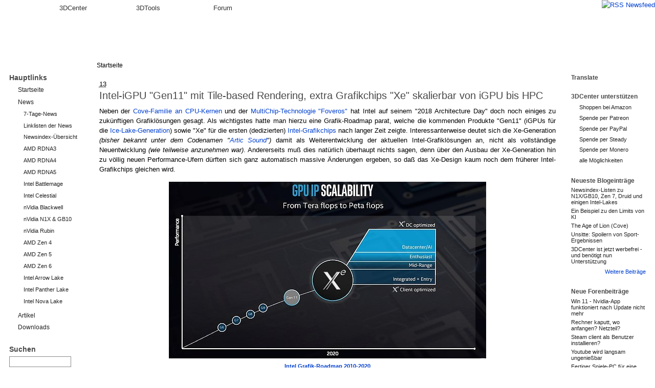

--- FILE ---
content_type: text/html; charset=utf-8
request_url: http://www.3dcenter.org/news/intel-igpu-gen11-mit-tile-based-rendering-extra-grafikchips-xe-skalierbar-von-igpu-bis-hpc
body_size: 10901
content:
<!DOCTYPE html>
<html lang="de">
  <head>
<meta http-equiv="Content-Type" content="text/html; charset=utf-8" />
    <title>Intel-iGPU &quot;Gen11&quot; mit Tile-based Rendering, extra Grafikchips &quot;Xe&quot; skalierbar von iGPU bis HPC | 3DCenter.org</title>
    <meta http-equiv="Content-Type" content="text/html; charset=utf-8" />
<meta name="copyright" content="/impressum/copyright" />
<meta name="DC.Title" content="Intel-iGPU &quot;Gen11&quot; mit Tile-based Rendering, extra Grafikchips &quot;Xe&quot; skalierbar von iGPU bis HPC" />
<meta name="description" content="Neben der Cove-Familie an CPU-Kernen und der MultiChip-Technologie &quot;Foveros&quot; hat Intel auf seinem &quot;2018 Architecture Day&quot; doch noch einiges zu zukünftigen Grafiklösungen gesagt. Als wichtigstes hatte man hierzu eine Grafik-Roadmap" />
<meta name="keywords" content="Intel Gen11,Ice Lake,Intel iGPU,HD Graphics,UHD Graphics,Intel Xe,Intel discrete GPU,Tile-based Rendering,Coarse Pixel Shading,CPS,integrierte Grafik,Intel-Grafik,Intel-Prozessoren,Roadmaps" />
<meta name="robots" content="index,follow" />
<link rel="canonical" href="http://www.3dcenter.org/news/intel-igpu-gen11-mit-tile-based-rendering-extra-grafikchips-xe-skalierbar-von-igpu-bis-hpc" />
<link rel="shortcut icon" href="/sites/all/themes/dreid_d5/favicon.ico" type="image/x-icon" />
    <link rel="apple-touch-icon" href="/sites/all/themes/dreid_d5/images/apple-touch-icon-57x57-precomposed.png" />
    <link rel="apple-touch-icon" sizes="72x72" href="/sites/all/themes/dreid_d5/images/apple-touch-icon-72x72-precomposed.png" />
    <link rel="apple-touch-icon" sizes="114x114" href="/sites/all/themes/dreid_d5/images/apple-touch-icon-114x114-precomposed.png" />
    <meta name="fb:page_id" content="130552120376210" />
    <meta name="fb:app_id" content="172924576116940" />
    <meta name="google-translate-customization" content="74a2d4e3678db2fb-886904a510c889dc-g9d4c78e2ebf58552-10" />
    <link rel="search" type="application/opensearchdescription+xml" href="/3dc-search.xml" title="3DCenter.org" />
    <meta name="theme-color" content="#ee7500" />
    <meta name="color-scheme" content="only light" />
    <style type="text/css" media="all">@import "/dateien/css/1a58b1f70d1bf1ed76542bf1312c29ec.css";</style>
    <link rel="stylesheet" type="text/css" media="print" href="/sites/all/themes/dreid_d5/print.css" />
    <link rel="stylesheet" type="text/css" media="all" href="/sites/all/themes/dreid_d5/style_news.css" />
<link rel="stylesheet" type="text/css" media="all" href="/sites/all/themes/dreid_d5/3dcenter.css" />
    <script type="text/javascript">var THEME_URL="/sites/all/themes/dreid_d5";</script>
  </head>
  <!-- <body> -->
  <body class="type_news  sidebars">
  
<!-- Layout -->
    <div id="wrapper">
		<!-- Tabs -->
			<div id="header-primary-tabs">
				<div class="bg-right">
					<a href="/frontpage/feed" id="feed-icon-tabs">
						<img src="/sites/all/themes/dreid_d5/images/feed-icon.png" alt="RSS Newsfeed" />
					</a>
					<ul>
						<li class="start"><span></span></li>
						<li class="accentuated-accentuated accentuated"><a href="/">3DCenter</a></li>
						<li class="accentuated-passive passive"><a href="/3dtools">3DTools</a></li>
						<li class="passive-passive passive"><a href="//www.forum-3dcenter.org/vbulletin/">Forum</a></li>
						<li class="passive-end"><span class="end"></span></li>
					</ul>
				</div>
			</div>

    <!-- Hintergruende -->
    <div class="bg-base-color">
    <div class="bg-sidebar-right"><div class="bg-sidebar-left">
    <div class="bg-header">
    <div class="bg-sidebar-right-top"><div class="bg-sidebar-left-top">
    <div class="bg-container"><div class="bg-container-right">

    <div id="container" class="clear-block">
      <div id="header">
        <div id="logo-floater">
        <h1><a href="/" title="" class="section-logo">&nbsp;</a></h1>        </div>

                
        
        <div id="header-top-region"></div>

      </div> <!-- /header -->

              <div id="sidebar-left" class="sidebar">
                    <div id="block-menu-153" class="clear-block block block-menu">

  <h2>Hauptlinks</h2>

  <div class="content">
<ul class="menu">
<li class="leaf"><a href="/">Startseite</a></li>
<li class="expanded"><a href="/news">News</a>
<ul class="menu">
<li class="leaf"><a href="/news/7-Tage">7-Tage-News</a></li>
<li class="leaf"><a href="/news/linklisten">Linklisten der News</a></li>
<li class="leaf"><a href="/news/newsindex-uebersicht" title="Links zu allen Newskategorien und News-Indexlisten">Newsindex-Übersicht</a></li>
<li class="leaf"><a href="/news/amd-rdna3" title="alle Informationen und Newsmeldungen AMDs Grafikchip-Architektur &quot;RDNA3&quot; betreffend">AMD RDNA3</a></li>
<li class="leaf"><a href="/news/amd-rdna4" title="alle Informationen und Newsmeldungen AMDs Grafikchip-Architektur &quot;RDNA4&quot; betreffend">AMD RDNA4</a></li>
<li class="leaf"><a href="/news/amd-rdna5" title="alle Informationen und Newsmeldungen AMDs Grafikchip-Architektur &quot;RDNA5&quot; betreffend">AMD RDNA5</a></li>
<li class="leaf"><a href="/news/intel-battlemage" title="alle Informationen und Newsmeldungen Intels Grafikchip-Architektur &quot;Battlemage&quot; betreffend">Intel Battlemage</a></li>
<li class="leaf"><a href="/news/intel-celestial" title="alle Informationen und Newsmeldungen Intels Grafikchip-Architektur &quot;Celestial&quot; betreffend">Intel Celestial</a></li>
<li class="leaf"><a href="/news/nvidia-blackwell" title="alle Informationen und Newsmeldungen nVidias Grafikchip-Generation &quot;Blackwell&quot; betreffend">nVidia Blackwell</a></li>
<li class="leaf"><a href="/news/nvidia-n1x-gb10" title="alle Informationen und Newsmeldungen den gemeinsamen SoC von nVidia und MediaTek betreffend">nVidia N1X &amp; GB10</a></li>
<li class="leaf"><a href="/news/nvidia-rubin" title="alle Informationen und Newsmeldungen nVidias Grafikchip-Generation &quot;Rubin&quot; betreffend">nVidia Rubin</a></li>
<li class="leaf"><a href="/news/amd-zen-4" title="alle Informationen und Newsmeldungen AMDs CPU-Generation &quot;Zen 4&quot; betreffend">AMD Zen 4</a></li>
<li class="leaf"><a href="/news/amd-zen-5" title="alle Informationen und Newsmeldungen AMDs CPU-Generation &quot;Zen 5&quot; betreffend">AMD Zen 5</a></li>
<li class="leaf"><a href="/news/amd-zen-6" title="alle Informationen und Newsmeldungen AMDs CPU-Generation &quot;Zen 6&quot; betreffend">AMD Zen 6</a></li>
<li class="leaf"><a href="/news/intel-arrow-lake" title="alle Informationen und Newsmeldungen Intels CPU-Generation &quot;Arrow Lake&quot; betreffend">Intel Arrow Lake</a></li>
<li class="leaf"><a href="/news/intel-panther-lake" title="alle Informationen und Newsmeldungen Intels CPU-Generation &quot;Panther Lake&quot; betreffend">Intel Panther Lake</a></li>
<li class="leaf"><a href="/news/intel-nova-lake" title="alle Informationen und Newsmeldungen Intels CPU-Generation &quot;Nova Lake&quot; betreffend">Intel Nova Lake</a></li>

</ul>
</li>
<li class="collapsed"><a href="/artikel">Artikel</a></li>
<li class="leaf"><a href="/downloads">Downloads</a></li>

</ul>
</div>
</div>
<div id="block-search-0" class="clear-block block block-search">

  <h2>Suchen</h2>

  <div class="content"><form action="/news/intel-igpu-gen11-mit-tile-based-rendering-extra-grafikchips-xe-skalierbar-von-igpu-bis-hpc"  accept-charset="UTF-8" method="post" id="search-block-form">
<div><div class="container-inline"><div class="form-item" id="edit-search-block-form-keys-wrapper">
 <input type="text" maxlength="128" name="search_block_form_keys" id="edit-search-block-form-keys"  size="15" value="" title="Geben Sie die Wörter ein, nach denen Sie suchen möchten." class="form-text" />
</div>
<input type="submit" name="op" id="edit-submit" value="Suchen"  class="form-submit" />
<input type="hidden" name="form_id" id="edit-search-block-form" value="search_block_form"  />
</div>
</div></form>
</div>
</div>
<div id="block-user-1" class="clear-block block block-user">

  <h2>Navigation</h2>

  <div class="content">
<ul class="menu">
<li class="leaf"><a href="/artikel/fullhd-ultrahd-performance-ueberblick-2012-bis-2025" title="3DCenter FullHD &amp; UltraHD/4K Performance-Index für Grafikkarten">Gfx Performance</a></li>
<li class="leaf"><a href="/artikel/stromverbrauchs-ueberblick-fuer-directx-1112-grafikkarten" title="Stromverbrauchs-Überblick für DirectX 11/12 Grafikkarten">Gfx Stromverbrauch</a></li>
<li class="leaf"><a href="/artikel/grafikkarten-marktueberblick-november-2025" title="aktueller Grafikkarten-Marktüberblick">Gfx Marktüberblick</a></li>
<li class="leaf"><a href="/artikel/25-jahre-3dcenter-25-jahre-it-geschichte" title="25 Jahre 3DCenter - 25 Jahre IT-Geschichte">25 Jahre 3DCenter</a></li>
<li class="leaf"><a href="https://www.forum-3dcenter.org/vbulletin/showthread.php?t=614985&amp;goto=newpost" title="IT-Meme des Tages">IT-Meme des Tages</a></li>
<li class="collapsed"><a href="/abbildungsverzeichnis">Abbildungen</a></li>
<li class="leaf"><a href="/tracker">Neue Beiträge</a></li>
<li class="leaf"><a href="/poll" title="Bisherige Umfragen auf 3DCenter">Umfragen</a></li>
<li class="collapsed"><a href="/aggregator">Forenneuigkeiten</a></li>
<li class="leaf"><a href="/techweb-suche">Techweb Suche</a></li>
<li class="collapsed"><a href="/impressum" title="Anbieterkennzeichnung, Copyrights und Kontakt">Impressum</a></li>
<li class="leaf"><a href="http://alt.3dcenter.org">3DCenter Archiv</a></li>

</ul>
</div>
</div>
        </div>
      
      <div id="center"><div id="squeeze">
        <div class="bg-breadcrumb"><div class="bg-breadcrumb-right">
                        <div class="breadcrumb"><a href="/">Startseite</a></div>        </div></div>
        <div class="content-right-corner">        <div class="content-left-corner">      
      
        <div class="content-corner">
                    <div id="header-region" class="clear-block"></div>
                    <abbr class="published month-12" title="2018-12-13">13</abbr><h2 class="headline">Intel-iGPU &quot;Gen11&quot; mit Tile-based Rendering, extra Grafikchips &quot;Xe&quot; skalierbar von iGPU bis HPC <a class="comment-forum" href="https://www.forum-3dcenter.org/vbulletin/showthread.php?t=592308" title="Meldung im Forum kommentieren"><img class="comment-forum" src="/sites/all/themes/dreid_d5/images/comments.png" alt="" /></a></h2>          
          
                              
<div id="node-12664" class="node">



  <div class="content">
        <p>Neben der <a href="/news/intel-zeigt-details-zu-den-sunny-cove-cpu-kernen-fuer-seine-2019er-ice-lake-prozessoren" target="_blank">Cove-Familie an CPU-Kernen</a> und der <a href="/news/intel-bringt-mit-der-foveros-technologie-seinen-eigenen-chiplet-ansatz" target="_blank">MultiChip-Technologie "Foveros"</a> hat Intel auf seinem "2018 Architecture Day" doch noch einiges zu zukünftigen Grafiklösungen gesagt. Als wichtigstes hatte man hierzu eine Grafik-Roadmap parat, welche die kommenden Produkte "Gen11" (iGPUs für die <a href="/news/intel-ice-lake" target="_blank">Ice-Lake-Generation</a>) sowie "Xe" für die ersten (dedizierten) <a href="/newskategorie/intel-grafik" target="_blank">Intel-Grafikchips</a> nach langer Zeit zeigte. Interessanterweise deutet sich die Xe-Generation <em>(bisher bekannt unter dem Codenamen "<a href="/news/intels-arbeitet-den-dedizierten-grafikchips-arctic-sound-jupiter-sound" target="_blank">Artic Sound</a>")</em> damit als Weiterentwicklung der aktuellen Intel-Grafiklösungen an, nicht als vollständige Neuentwicklung <em>(wie teilweise anzunehmen war)</em>. Andererseits muß dies natürlich überhaupt nichts sagen, denn über den Ausbau der Xe-Generation hin zu völlig neuen Performance-Ufern dürften sich ganz automatisch massive Änderungen ergeben, so daß das Xe-Design kaum noch dem früherer Intel-Grafikchips gleichen wird.</p>
<div class="center"><span class="img_container"><a href="/dateien/abbildungen/Intel-Grafik-Roadmap-2010-2020.jpg" class="thickbox"><img src="/dateien/abbildungen/Intel-Grafik-Roadmap-2010-2020.vorschau2.jpg" alt="Intel Grafik-Roadmap 2010-2020" title="Intel Grafik-Roadmap 2010-2020" class="image image-vorschau2" width="620" height="346" /></a><br />
<span class="img_caption"><a href="/abbildung/intel-grafik-roadmap-2010-2020"><strong>Intel Grafik-Roadmap 2010-2020</strong></a></span></span></div>
<p>Auffallend ist daneben, das Xe nicht als extra Grafikchip-Generation geplant ist, sondern diese Grafik-Generation weiterhin für alle Marktsegmente zuständig sein wird, inklusive also dem der <a href="/newskategorie/integrierte-grafik" target="_blank">integrierten Grafiklösungen</a>. Intel trennt also ab dem Jahr 2020 diese Entwicklung nicht auf oder aber legt schlicht extra Grafikchips auf, sondern ordnet alles derselben Grafik-Architektur unter, aus welcher dann sowohl iGPUs als auch dedizierte Grafikchips für alle Performance-Segmente bis hin zum HPC-Einsatz gewonnen werden sollen. Dabei scheint Intel sogar das HighEnd-Segment ins Auge gefasst zu haben: Es wird zwar in der Roadmap von "Enthusiast" gesprochen, allerdings folgt jenes direkt dem Midrange-Segment nach, zudem ist Intel bei seinen Segment-Benennungen im Grafikchip-Bereich üblicherweise immer mindestens eine Stufe niedriger als AMD &amp; nVidia anzusetzen. Insofern sollte man sich derzeit noch nicht vollkommen auf diese Wortwahl "Enthusiast" versteifen – die einzige halbwegs sichere Aussage hieraus ist, das Intel schon mit der Xe-Generation auch echte Gamer-Grafikkarten aufzulegen <em>gedenkt</em>.</p>
<p>Wie hoch diese dann wirklich hinausgehen, muß die Zeit zeigen – und hängt auch sicherlich davon ab, als wie schlagkräftig die angesetzte Grafikchip-Architektur sich dann in der Praxis erweist. Hierzu macht Intel schon mit der vorher noch anstehenden "Gen11"-iGPU erste, große Schritte, da jene Grafik-Architektur zum einen deutlich aufgebohrt wird, und zum anderen einen Tile-based-Ansatz <em>(<a href="/news/hardware-und-nachrichten-links-des-1-maerz-2017" target="_blank">wie nVidia ab der Maxwell-Generation</a>)</em> verfolgt. Hinzu kommt mittels Coarse Pixel Shading (CPS) eine Vereinfachungs-Technologie ähnlich wie <a href="/news/hardware-und-nachrichten-links-des-2930-november-2018" target="_blank">nVidias "Content Adaptive Shading" (CAS)</a>. Dies könnte Intel dann die Effizienz-Grundlage geben, um überhaupt wirklich mit AMD &amp; nVidia konkurrieren zu können. Die Gen11 fällt mit 64 Execution Units (EU) für die GT2-Lösung zudem vergleichsweise breit aus, selbst wenn Intel für Ice Lake dann scheinbar keine noch größeren Grafiklösungen mehr auflegen will. Die dabei herauskommenden 512 Shader-Einheiten können die Intel-Vorgabe einer Rechenleistung von 1 TeraFlops problemlos erreichen <em>(dafür sind schon 976 MHz iGPU-Takt genug)</em>, bei einer so dicken integrierten Lösung stellt sich allerdings viel eher die Frage nach der passenden Speicherbandbreite – welche in iGPU-Bauform gewöhnlich Mangelware ist.</p>
<div class="center"><span class="img_container"><a href="/dateien/abbildungen/Intel-Gen11-iGPU-Architektur.jpg" class="thickbox"><img src="/dateien/abbildungen/Intel-Gen11-iGPU-Architektur.vorschau2.jpg" alt="Intel Gen11 Grafik-Architektur" title="Intel Gen11 Grafik-Architektur" class="image image-vorschau2" width="620" height="371" /></a><br />
<span class="img_caption"><a href="/abbildung/intel-gen11-grafik-architektur"><strong>Intel Gen11 Grafik-Architektur</strong></a></span></span></div>
<p>Der Tile-based Ansatz dürfte hierbei weiterhelfen, ganz so stark wie extra Grafikkarten mit selber Rohleistung ist das ganz aber dennoch in iGPU-Bauform sicherlich nicht. Limitierend kommt hierbei immer auch das eingeschränkte Power-Budget einer solchen iGPU hinzu, welche sich die TDP mit der eigentlichen CPU teilen muß. Nichtsdestotrotz ist das ganze eine starke Kampfansage an die integrierte Grafik in AMDs APUs sowie alle aktuellen LowEnd-Grafiklösungen, welche über diese starken integrierten Lösungen immer mehr an den Rand der Sinnhaftigkeit gedrückt werden. Das Intel ab der Gen11-iGPU das Featureset der Videoeinheit aufbohrt, kommt noch (positiverweise) oben drauf: Displayport 1.4 und HDMI 2.0 sind die gebotenen Anschluß-Standards, dazu gibt es den Support für <a href="/news/amds-freesync-wird-optionaler-bestandteil-von-displayport-12a" target="_blank">Adaptive Sync</a> – womit mehr oder weniger jeder FreeSync-Monitor mit diesen Intel-Grafikchips zusammenarbeiten <em>dürfte</em>. Die Gen11-iGPU wird wie gesagt mit der Ice-Lake-Generation erhältlich sein – ob Intel jene Gen11-Grafiklösungen als extra Dies fertigen läßt <em>(und dann mittels <a href="/news/intel-bringt-mit-der-foveros-technologie-seinen-eigenen-chiplet-ansatz" target="_blank">"Foveros"</a> verbindet)</em> oder ob jene wieder ins Prozessoren-Die integriert daherkommen, bleibt allerdings noch abzuwarten.</p>
<fieldset class="fieldgroup group-webweite-links collapsible"><legend>Webweite Links</legend><div class="field field-type-text field-field-news-linkliste-generic">
    <div class="field-items">
                  <div class="field-item">
                                  <div class="field-label-inline-first">Intel Gen11 &amp; Xe Grafik-Architekturen</div>
                                <p><a href="https://www.computerbase.de/2018-12/intel-gen11-gpu-ice-lake/" target="_blank">Gen11: Intel bohrt die iGPU mit Ice Lake deutlich auf</a> <img src="/images/3dc/de.png" alt="" class="lang-flag" /> <span class="small">[ComputerBase]</span><br />
<a href="https://www.golem.de/news/ice-lake-intels-naechste-gpu-doppelt-so-schnell-und-auf-wunsch-ungenau-1812-138215.html" target="_blank">Intels nächste GPU doppelt so schnell und auf Wunsch ungenau</a> <img src="/images/3dc/de.png" alt="" class="lang-flag" /> <span class="small">[Golem]</span><br />
<a href="https://www.hardwareluxx.de/index.php/news/hardware/grafikkarten/48038-intel-spricht-ueber-gen11-gpu-und-diskrete-gpu-namens-xe.html" target="_blank">Intel spricht über Gen11-GPU und diskrete GPU namens Xe</a> <img src="/images/3dc/de.png" alt="" class="lang-flag" /> <span class="small">[Hardwareluxx]</span><br />
<a href="http://www.pcgameshardware.de/Intel-GPU-Codename-267650/Specials/Ice-Lake-Gen11-Grafik-Adaptive-Sync-TBR-1271276/" target="_blank">Intel Ice Lake: Gen11-iGPUs erhalten Adaptive-Sync, Tile-Based-Renderer und CPS</a> <img src="/images/3dc/de.png" alt="" class="lang-flag" /> <span class="small">[PC Games Hardware]</span><br />
<a href="http://www.pcgameshardware.de/Intel-GPU-Codename-267650/News/Codename-Xe-Gaming-Grafikkarten-1271334/" target="_blank">Codename Xe: Intel möchte ab 2020 auch Enthusiasten-Grafikkarten anbieten</a> <img src="/images/3dc/de.png" alt="" class="lang-flag" /> <span class="small">[PC Games Hardware]</span><br />
<a href="https://wccftech.com/intels-10nm-gen-11-graphics-detailed-1-tflops-of-power-and-landing-in-2019/" target="_blank">Intel’s 10nm Gen 11 Graphics detailed: 1 TFLOPs of Power and Landing in 2019</a> <img src="/images/3dc/gb.png" alt="" class="lang-flag" /> <span class="small">[WCCF Tech]</span></p>
              </div>
        </div>
</div>
</fieldset>
<div class="service-links"><div class="service-label">Bookmark/Search this post with: </div><ul class="links"><li  class="first service_links_fb"><span class="service_links_fb"><div id="fb-root" style="display:inline;"><a id="fbLike" title="Empfehlen-Button einblenden. Dadurch werden Daten an Facebook übermittelt." href="#"><img src="/sites/all/modules/service_links/images/facebook_like_gray.png" width="86" height="21" alt="Empfehlen" /></a></div><fb:like href="http%3A%2F%2Fwww.3dcenter.org%2Fnews%2Fintel-igpu-gen11-mit-tile-based-rendering-extra-grafikchips-xe-skalierbar-von-igpu-bis-hpc" send="false" layout="button_count" width="90" show_faces="false" action="recommend" font="verdana" ref="content"></fb:like></span></li>
<li  class="last service_links_tweet"><span class="service_links_tweet"><a id="tweet" title="Twittern-Button einblenden. Dadurch werden Daten an Twitter übermittelt." href="http://twitter.com/share" class="twitter-share-button" data-count="horizontal" data-lang="de" data-via="3dcenter_de" data-related="3dcenter_de,3dc" data-url="http%3A%2F%2Fwww.3dcenter.org%2Fnews%2Fintel-igpu-gen11-mit-tile-based-rendering-extra-grafikchips-xe-skalierbar-von-igpu-bis-hpc"><img src="/sites/all/modules/service_links/images/tweet_gray.png" width="55" height="20" alt="Tweet" /></a></span></li>
</ul></div>      </div>

  <div class="clear-block clear">
    <div class="meta">
          <div class="terms"><ul class="links inline"><li  class="first taxonomy_term_171"><a href="/newskategorie/integrierte-grafik" rel="tag" title="" class="taxonomy_term_171">integrierte Grafik</a></li>
<li  class="taxonomy_term_181"><a href="/newskategorie/intel-grafik" rel="tag" title="" class="taxonomy_term_181">Intel-Grafik</a></li>
<li  class="taxonomy_term_170"><a href="/newskategorie/intel-prozessoren" rel="tag" title="" class="taxonomy_term_170">Intel-Prozessoren</a></li>
<li  class="last taxonomy_term_167"><a href="/newskategorie/roadmaps" rel="tag" title="" class="taxonomy_term_167">Roadmaps</a></li>
</ul></div>
        </div>

          <div class="links">
      <ul class="links inline"><li class="first last"><span class="node-date-user">Don, 13.12.2018 – <a href="/users/leonidas" title="Benutzerprofil anzeigen.">Leonidas</a></span></li></ul>      <ul class="links inline"><li  class="first last print_html"><a href="/print/news/intel-igpu-gen11-mit-tile-based-rendering-extra-grafikchips-xe-skalierbar-von-igpu-bis-hpc" title="Druckoptimierte Version dieser Seite anzeigen." class="print-page print_html" rel="nofollow"><img src="/sites/all/modules/print/icons/print_icon.gif" alt="Druckoptimierte Version" title="Druckoptimierte Version" width="16" height="16" class="print-icon print-icon-margin" />Druckoptimierte Version</a></li>
</ul>      <ul class="links inline"><li class="first last"><img class="comment-forum" src="/sites/all/themes/dreid_d5/images/comments.png" alt=""/> <a class="comment-forum" href="https://www.forum-3dcenter.org/vbulletin/showthread.php?t=592308">Meldung im Forum kommentieren</a></li></ul>      </div>
    
      </div>
   <script type="application/ld+json">{"@context":"http:\/\/schema.org","@type":"NewsArticle","author":{"@type":"Person","name":"Leonidas"},"publisher":{"@type":"Organization","name":"3DCenter.org","url":"http:\/\/www.3dcenter.org","sameAs":["https:\/\/twitter.com\/3dcenter_de","https:\/\/www.facebook.com\/3DCenter.org"],"logo":{"@type":"ImageObject","url":"http:\/\/www.3dcenter.org\/sites\/all\/themes\/dreid_d5\/images\/logo.png"}},"mainEntityOfPage":"http:\/\/www.3dcenter.org\/news\/intel-igpu-gen11-mit-tile-based-rendering-extra-grafikchips-xe-skalierbar-von-igpu-bis-hpc","headline":"Intel-iGPU \"Gen11\" mit Tile-based Rendering, extra Grafikchips \"Xe\" skalierbar von iGPU bis HPC","description":"","datePublished":"2018-12-13T23:57:45+01:00","dateModified":"2018-12-14T09:55:16+01:00","discussionUrl":"https:\/\/www.forum-3dcenter.org\/vbulletin\/showthread.php?t=592308"}</script>
</div>
<div id="block-similarterms-7" class="clear-block block block-similarterms">

  <h2>Verwandte News</h2>

  <div class="content"><ul>
<li><a href="/news/neuer-artikel-das-hardware-jahr-2020-der-vorschau">Neuer Artikel: Das Hardware-Jahr 2020 in der Vorschau</a></li>
<li><a href="/news/intels-arbeitet-den-dedizierten-grafikchips-arctic-sound-jupiter-sound">Intels arbeitet an den dedizierten Grafikchips &quot;Arctic Sound&quot; &amp; &quot;Jupiter Sound&quot;</a></li>
<li><a href="/news/intel-verspricht-eine-haswell-grafikperformance-auf-hoehe-der-geforce-gt-640">Intel verspricht eine Haswell-Grafikperformance auf Höhe der GeForce GT 640</a></li>
<li><a href="/news/neuer-artikel-das-hardware-jahr-2013-der-vorschau">Neuer Artikel: Das Hardware-Jahr 2013 in der Vorschau</a></li>
<li><a href="/news/intels-rocket-lake-kommt-2021-mit-neuer-prozessoren-architektur-xe-grafik-und-pci-express-40">Intels &quot;Rocket Lake&quot; kommt 2021 mit neuer Prozessoren-Architektur, Xe-Grafik und PCI Express 4.0</a></li>
<li><a href="/news/die-grafikchip-und-grafikkarten-marktanteile-im-vierten-quartal-2019">Die Grafikchip- und Grafikkarten-Marktanteile im vierten Quartal 2019</a></li>
<li><a href="/news/die-grafikchip-und-grafikkarten-marktanteile-im-dritten-quartal-2019">Die Grafikchip- und Grafikkarten-Marktanteile im dritten Quartal 2019</a></li>
<li><a href="/news/geruechtekueche-intels-rocket-lake-desktop-prozessoren-mit-8-willow-cove-cpu-kernen-aus-der-tig">Gerüchteküche: Intels &quot;Rocket Lake&quot; Desktop-Prozessoren mit 8 &quot;Willow Cove&quot; CPU-Kernen aus der Tiger-Lake-Architektur</a></li>
<li><a href="/news/intels-xe-grafik-teilt-sich-drei-architekturen-fuer-alle-anwendungs-bereiche-auf">Intels Xe-Grafik teilt sich in drei Architekturen für alle Anwendungs-Bereiche auf</a></li>
<li><a href="/news/neue-intel-roadmap-zeigt-den-zen-2-konter-comet-lake-im-ersten-quartal-2020">Neue Intel-Roadmap zeigt den Zen-2-Konter &quot;Comet Lake&quot; im ersten Quartal 2020</a></li>
</ul>
</div>
</div>
          <span class="clear"></span>
                  </div> <!-- /.content-corner -->
        </div> <!-- /.content-left-corner -->
        </div> <!-- /.content-right-corner -->
      </div></div> <!-- /#squeeze, /#center -->

              <div id="sidebar-right" class="sidebar">
                    <div id="block-block-18" class="clear-block block block-block">

  <h2>Translate</h2>

  <div class="content"><div id="google_translate_element"></div><script type="text/javascript">
function googleTranslateElementInit() {
  new google.translate.TranslateElement({pageLanguage: 'de', layout: google.translate.TranslateElement.InlineLayout.SIMPLE}, 'google_translate_element');
}
</script><script type="text/javascript" src="https://translate.google.com/translate_a/element.js?cb=googleTranslateElementInit" async="async"></script></div>
</div>
<div id="block-block-20" class="clear-block block block-block">

  <h2>3DCenter unterstützen</h2>

  <div class="content"><div class="item-list">
<ul>
<li><a href="https://www.amazon.de/?&amp;tag=3dcentorg-21" target="_blank">Shoppen bei Amazon</a></li>
<li><a href="https://patreon.com/3DCenter" target="_blank">Spende per Patreon</a></li>
<li><a href="https://www.paypal.com/donate/?hosted_button_id=LGPHFHS2M2V6W" target="_blank">Spende per PayPal</a></li>
<li><a href="https://steadyhq.com/3dcenter" target="_blank">Spende per Steady</a></li>
<li><a href="/unterstuetzung-fuer-3dcenter#monero" target="_blank">Spende per Monero</a></li>
<li><a href="/unterstuetzung-fuer-3dcenter">alle Möglichkeiten</a></li>
</ul>
</div>
</div>
</div>
<div id="block-blog-0" class="clear-block block block-blog">

  <h2>Neueste Blogeinträge</h2>

  <div class="content"><div class="item-list"><ul><li><a href="/blog/leonidas/newsindex-listen-zu-n1xgb10-zen-7-druid-und-einigen-intel-lakes">Newsindex-Listen zu N1X/GB10, Zen 7, Druid und einigen Intel-Lakes</a></li><li><a href="/blog/leonidas/ein-beispiel-zu-den-limits-von-ki">Ein Beispiel zu den Limits von KI</a></li><li><a href="/blog/leonidas/age-lion-cove">The Age of Lion (Cove)</a></li><li><a href="/blog/leonidas/unsitte-spoilern-von-sport-ergebnissen">Unsitte: Spoilern von Sport-Ergebnissen</a></li><li><a href="/blog/leonidas/3dcenter-ist-jetzt-werbefrei-und-benoetigt-nun-unterstuetzung">3DCenter ist jetzt werbefrei - und benötigt nun Unterstützung</a></li></ul></div><div class="more-link"><a href="/blog" title="Neueste Blogeinträge lesen.">Weitere Beiträge</a></div></div>
</div>
<div id="block-aggregator-feed-2" class="clear-block block block-aggregator">

  <h2>Neue Forenbeiträge</h2>

  <div class="content"><div class="item-list"><ul><li><a href="http://www.forum-3dcenter.org/vbulletin/showthread.php?t=623296&amp;goto=newpost">Win 11 - Nvidia-App funktioniert nach Update nicht mehr</a>
</li><li><a href="http://www.forum-3dcenter.org/vbulletin/showthread.php?t=623289&amp;goto=newpost">Rechner kaputt, wo anfangen? Netzteil?</a>
</li><li><a href="http://www.forum-3dcenter.org/vbulletin/showthread.php?t=623281&amp;goto=newpost">Steam client als Benutzer installieren?</a>
</li><li><a href="http://www.forum-3dcenter.org/vbulletin/showthread.php?t=623276&amp;goto=newpost">Youtube wird langsam ungenießbar</a>
</li><li><a href="http://www.forum-3dcenter.org/vbulletin/showthread.php?t=623274&amp;goto=newpost">Fertiger Spiele-PC für eine Zwölfjährige</a>
</li></ul></div><div class="more-link"><a href="/aggregator/sources/2" title="Neueste Einträge dieses Feeds anzeigen.">Weitere Beiträge</a></div></div>
</div>
<div id="block-aggregator-feed-3" class="clear-block block block-aggregator">

  <h2>Neue Beiträge im Forum Technologie</h2>

  <div class="content"><div class="item-list"><ul><li><a href="http://www.forum-3dcenter.org/vbulletin/showthread.php?t=600122&amp;goto=newpost">nVidias Deep Learning Super Sampling - DLSS 2.x, DLSS 3.x, DLSS 4</a>
</li><li><a href="http://www.forum-3dcenter.org/vbulletin/showthread.php?t=491007&amp;goto=newpost">Bessere Monitore?</a>
</li><li><a href="http://www.forum-3dcenter.org/vbulletin/showthread.php?t=621686&amp;goto=newpost">Optiscaler, das Multifunktionswerkzeug für Upscaling, Framegenerierung und mehr</a>
</li><li><a href="http://www.forum-3dcenter.org/vbulletin/showthread.php?t=327572&amp;goto=newpost">Filterqualität des AF-Testers erklärt</a>
</li><li><a href="http://www.forum-3dcenter.org/vbulletin/showthread.php?t=617713&amp;goto=newpost">OpenAI Sora - Creating video from text</a>
</li></ul></div><div class="more-link"><a href="/aggregator/sources/3" title="Neueste Einträge dieses Feeds anzeigen.">Weitere Beiträge</a></div></div>
</div>
<div id="block-block-16" class="clear-block block block-block">

  <h2>Uns folgen</h2>

  <div class="content"><p><a href="/frontpage/feed"><img src="/images/3dc/feed-big.png" alt="RSS" /></a> <a href="https://www.facebook.com/3DCenter.org"><img src="/images/3dc/facebook-big.png" alt="Facebook" /></a> <a href="https://twitter.com/3dcenter_org"><img src="/images/3dc/twitter-big.png" alt="Twitter" /></a></p>
</div>
</div>
<div id="block-block-6" class="clear-block block block-block">

  <h2>Partner</h2>

  <div class="content"><div class="item-list">
<ul>
<li><a href="http://www.pcgameshardware.de/" target="_blank" title="PC Games Hardware">PCGH.de</a></li>
<li><a href="http://www.planet3dnow.de/" target="_blank" title="Planet 3DNow!">Planet 3DNow!</a></li>
<li><a href="http://www.tweakpc.de/" target="_blank" title="TweakPC">TweakPC</a></li>
<li><a href="http://www.spieleflut.de/" target="_blank" title="Spieleflut">Spieleflut</a></li>
<li><a href="http://www.spieletipps.de/" target="_blank" title="Spiele Tipps">Spiele Tipps</a></li>
<li><a href="http://winfuture.de/" target="_blank" title="WinFuture">WinFuture</a></li>
<li><a href="http://www.gamezone.de/" target="_blank" title="GameZone">GameZone</a></li>
</ul>
</div>
</div>
</div>
<div id="block-poll-0" class="clear-block block block-poll">

  <h2>Umfrage</h2>

  <div class="content"><form action="/umfrage/umfrage-welche-neue-hardware-wird-im-jahr-2026-am-meisten-erwartet"  accept-charset="UTF-8" method="post" id="poll-view-voting">
<div><div class="poll">  <div class="vote-form">    <div class="choices"><div class="form-item">
 <label>Umfrage: Welche neue Hardware wird im Jahr 2026 am meisten erwartet?: </label>
 <div class="form-radios"><div class="form-item" id="edit-choice-0-wrapper">
 <label class="option"><input type="radio" name="choice" value="0"   class="form-radio" /> neue X3D-Modelle von AMD Zen 5</label>
</div>
<div class="form-item" id="edit-choice-1-wrapper">
 <label class="option"><input type="radio" name="choice" value="1"   class="form-radio" /> AMD Ryzen 9000G</label>
</div>
<div class="form-item" id="edit-choice-2-wrapper">
 <label class="option"><input type="radio" name="choice" value="2"   class="form-radio" /> AMD Zen 6 (inkl. X3D)</label>
</div>
<div class="form-item" id="edit-choice-3-wrapper">
 <label class="option"><input type="radio" name="choice" value="3"   class="form-radio" /> Intel Arc B700 Serie</label>
</div>
<div class="form-item" id="edit-choice-4-wrapper">
 <label class="option"><input type="radio" name="choice" value="4"   class="form-radio" /> Intel Panther Lake</label>
</div>
<div class="form-item" id="edit-choice-5-wrapper">
 <label class="option"><input type="radio" name="choice" value="5"   class="form-radio" /> Intel Arrow Lake Refresh</label>
</div>
<div class="form-item" id="edit-choice-6-wrapper">
 <label class="option"><input type="radio" name="choice" value="6"   class="form-radio" /> Intel Nova Lake (inkl. bLLC)</label>
</div>
<div class="form-item" id="edit-choice-7-wrapper">
 <label class="option"><input type="radio" name="choice" value="7"   class="form-radio" /> MediaTek N1-Serie (mit nVidia-iGPU)</label>
</div>
<div class="form-item" id="edit-choice-8-wrapper">
 <label class="option"><input type="radio" name="choice" value="8"   class="form-radio" /> Qualcomm Snapdragon X2</label>
</div>
<div class="form-item" id="edit-choice-9-wrapper">
 <label class="option"><input type="radio" name="choice" value="9"   class="form-radio" /> Valve Steam Machine</label>
</div>
</div>
</div>
    </div>    <div class="g-recaptcha choices" data-sitekey="6LedBCYTAAAAANNw5ANmT2EfjEMzrMtAqZfS0Y78" data-size="compact"></div><input type="hidden" name="nid" id="edit-nid" value="17907"  />
<input type="submit" name="op" id="edit-vote" value="Abstimmen"  class="form-submit" />
  </div><input type="hidden" name="form_id" id="edit-poll-view-voting" value="poll_view_voting"  />
</div>
</div></form>
</div>
  <div class="links"><ul><li  class="first 0"><a href="/poll" title="Umfragen dieser Seite anzeigen." class="0">Frühere Umfragen</a></li>
<li  class="last 1"><a href="/node/17907/results" title="Aktuelle Umfrageergebnisse anzeigen." class="1">Ergebnisse</a></li>
</ul></div>
</div>
        </div>
      
        <div id="footer"><span class="small"><a href="/impressum" title="Anbieterkennzeichnung, Copyrights und Kontakt">Impressum</a> &sdot; <a href="#header" rel="nofollow">nach oben</a></span>
                <!-- Signum -->
                <div id="gravotechnik">
                    <a href="http://gravotechnik.com/" title="Gravotechnik Design"></a>
                </div><!-- /Signum -->
        </div> <!-- /Footer -->

    </div> <!-- /container -->

    </div></div>
    </div></div>
    </div>
    </div></div>
    </div> <!-- /Hintergruende -->

 </div>
<!-- /layout -->

  <script type="text/javascript" defer="defer" async="async" src="https://www.google.com/recaptcha/api.js"></script>
    <script type="text/javascript" src="/misc/jquery.js"></script>
<script type="text/javascript" src="/misc/drupal.js"></script>
<script type="text/javascript" src="/sites/all/modules/img_assist/img_assist.js"></script>
<script type="text/javascript" src="/sites/all/modules/jstools/jstools.js"></script>
<script type="text/javascript" src="/sites/all/modules/jstools/collapsiblock/collapsiblock.js"></script>
<script type="text/javascript" src="/sites/all/modules/jstools/jquery.cookie.min.js"></script>
<script type="text/javascript" src="/sites/all/modules/thickbox/thickbox_auto.js"></script>
<script type="text/javascript" src="/sites/all/modules/thickbox/thickbox.js"></script>
<script type="text/javascript" src="/sites/all/modules/service_links/scripts/likes.min.js"></script>
<script type="text/javascript" src="/misc/collapse.js"></script>
<script type="text/javascript" src="/sites/all/modules/jstools/collapse.js"></script>
<script type="text/javascript">Drupal.extend({ settings: { "jstools": { "cleanurls": true, "basePath": "/" }, "collapsiblock": { "blocks": { "block-aggregator-feed-2": "2", "block-aggregator-feed-3": "2", "block-views-downloads_overview": "1", "block-menu-158": "1", "block-user-1": "1", "block-aggregator-feed-6": "2", "block-block-5": "1", "block-block-3": "1", "block-block-6": "1", "block-aggregator-feed-7": "2", "block-aggregator-feed-4": "2", "block-aggregator-feed-5": "2", "block-aggregator-feed-8": "2", "block-block-2": "1", "block-block-4": "1", "block-block-7": "1", "block-search-0": "1", "block-block-8": "1", "block-user-3": "1", "block-node-0": "1", "block-devel-2": "1", "block-menu-177": "1", "block-views-Artikel_all": "1", "block-block-10": "1", "block-blog-0": "2", "block-views-Artikel_all_category": "1", "block-devel_node_access-0": "1", "block-views-blog_overview": "1", "block-views-Artikel_wip": "1", "block-devel-0": "1", "block-block-11": "1", "block-block-12": "1", "block-block-13": "1", "block-aggregator-feed-9": "2", "block-block-14": "1", "block-block-15": "1", "block-profile-0": "1", "block-block-16": "1", "block-block-17": "1", "block-block-18": "2", "block-similarterms-7": "1", "block-views-news_top_news_list": "2", "block-block-19": "1", "block-flattr-button_page": "1", "block-block-20": "1" }, "default_state": 1 }, "thickbox": { "close": "Schließen", "next": "Nächstes \x3e", "prev": "\x3c Voriges", "esc_key": "oder ESC Taste", "next_close": "Nächstes / Beim Letzten schließen", "image_count": "Bild !current von !total", "derivative": "_original" } } });</script>
<script type="text/javascript">var BASE_URL = "/";</script>
    <script type="text/javascript" src="/sites/all/themes/dreid_d5/functions.js"></script>
    <script type="text/javascript">
  (function(i,s,o,g,r,a,m){i['GoogleAnalyticsObject']=r;i[r]=i[r]||function(){
  (i[r].q=i[r].q||[]).push(arguments)},i[r].l=1*new Date();a=s.createElement(o),
  m=s.getElementsByTagName(o)[0];a.async=1;a.src=g;m.parentNode.insertBefore(a,m)
  })(window,document,'script','https://www.google-analytics.com/analytics.js','ga');

  ga('create', 'UA-91027697-1', 'auto');
  ga('send', 'pageview');

</script>
  </body>
</html>


--- FILE ---
content_type: text/html; charset=utf-8
request_url: https://www.google.com/recaptcha/api2/anchor?ar=1&k=6LedBCYTAAAAANNw5ANmT2EfjEMzrMtAqZfS0Y78&co=aHR0cDovL3d3dy4zZGNlbnRlci5vcmc6ODA.&hl=en&v=9TiwnJFHeuIw_s0wSd3fiKfN&size=compact&anchor-ms=20000&execute-ms=30000&cb=dkwqtl8bmvsa
body_size: 48628
content:
<!DOCTYPE HTML><html dir="ltr" lang="en"><head><meta http-equiv="Content-Type" content="text/html; charset=UTF-8">
<meta http-equiv="X-UA-Compatible" content="IE=edge">
<title>reCAPTCHA</title>
<style type="text/css">
/* cyrillic-ext */
@font-face {
  font-family: 'Roboto';
  font-style: normal;
  font-weight: 400;
  font-stretch: 100%;
  src: url(//fonts.gstatic.com/s/roboto/v48/KFO7CnqEu92Fr1ME7kSn66aGLdTylUAMa3GUBHMdazTgWw.woff2) format('woff2');
  unicode-range: U+0460-052F, U+1C80-1C8A, U+20B4, U+2DE0-2DFF, U+A640-A69F, U+FE2E-FE2F;
}
/* cyrillic */
@font-face {
  font-family: 'Roboto';
  font-style: normal;
  font-weight: 400;
  font-stretch: 100%;
  src: url(//fonts.gstatic.com/s/roboto/v48/KFO7CnqEu92Fr1ME7kSn66aGLdTylUAMa3iUBHMdazTgWw.woff2) format('woff2');
  unicode-range: U+0301, U+0400-045F, U+0490-0491, U+04B0-04B1, U+2116;
}
/* greek-ext */
@font-face {
  font-family: 'Roboto';
  font-style: normal;
  font-weight: 400;
  font-stretch: 100%;
  src: url(//fonts.gstatic.com/s/roboto/v48/KFO7CnqEu92Fr1ME7kSn66aGLdTylUAMa3CUBHMdazTgWw.woff2) format('woff2');
  unicode-range: U+1F00-1FFF;
}
/* greek */
@font-face {
  font-family: 'Roboto';
  font-style: normal;
  font-weight: 400;
  font-stretch: 100%;
  src: url(//fonts.gstatic.com/s/roboto/v48/KFO7CnqEu92Fr1ME7kSn66aGLdTylUAMa3-UBHMdazTgWw.woff2) format('woff2');
  unicode-range: U+0370-0377, U+037A-037F, U+0384-038A, U+038C, U+038E-03A1, U+03A3-03FF;
}
/* math */
@font-face {
  font-family: 'Roboto';
  font-style: normal;
  font-weight: 400;
  font-stretch: 100%;
  src: url(//fonts.gstatic.com/s/roboto/v48/KFO7CnqEu92Fr1ME7kSn66aGLdTylUAMawCUBHMdazTgWw.woff2) format('woff2');
  unicode-range: U+0302-0303, U+0305, U+0307-0308, U+0310, U+0312, U+0315, U+031A, U+0326-0327, U+032C, U+032F-0330, U+0332-0333, U+0338, U+033A, U+0346, U+034D, U+0391-03A1, U+03A3-03A9, U+03B1-03C9, U+03D1, U+03D5-03D6, U+03F0-03F1, U+03F4-03F5, U+2016-2017, U+2034-2038, U+203C, U+2040, U+2043, U+2047, U+2050, U+2057, U+205F, U+2070-2071, U+2074-208E, U+2090-209C, U+20D0-20DC, U+20E1, U+20E5-20EF, U+2100-2112, U+2114-2115, U+2117-2121, U+2123-214F, U+2190, U+2192, U+2194-21AE, U+21B0-21E5, U+21F1-21F2, U+21F4-2211, U+2213-2214, U+2216-22FF, U+2308-230B, U+2310, U+2319, U+231C-2321, U+2336-237A, U+237C, U+2395, U+239B-23B7, U+23D0, U+23DC-23E1, U+2474-2475, U+25AF, U+25B3, U+25B7, U+25BD, U+25C1, U+25CA, U+25CC, U+25FB, U+266D-266F, U+27C0-27FF, U+2900-2AFF, U+2B0E-2B11, U+2B30-2B4C, U+2BFE, U+3030, U+FF5B, U+FF5D, U+1D400-1D7FF, U+1EE00-1EEFF;
}
/* symbols */
@font-face {
  font-family: 'Roboto';
  font-style: normal;
  font-weight: 400;
  font-stretch: 100%;
  src: url(//fonts.gstatic.com/s/roboto/v48/KFO7CnqEu92Fr1ME7kSn66aGLdTylUAMaxKUBHMdazTgWw.woff2) format('woff2');
  unicode-range: U+0001-000C, U+000E-001F, U+007F-009F, U+20DD-20E0, U+20E2-20E4, U+2150-218F, U+2190, U+2192, U+2194-2199, U+21AF, U+21E6-21F0, U+21F3, U+2218-2219, U+2299, U+22C4-22C6, U+2300-243F, U+2440-244A, U+2460-24FF, U+25A0-27BF, U+2800-28FF, U+2921-2922, U+2981, U+29BF, U+29EB, U+2B00-2BFF, U+4DC0-4DFF, U+FFF9-FFFB, U+10140-1018E, U+10190-1019C, U+101A0, U+101D0-101FD, U+102E0-102FB, U+10E60-10E7E, U+1D2C0-1D2D3, U+1D2E0-1D37F, U+1F000-1F0FF, U+1F100-1F1AD, U+1F1E6-1F1FF, U+1F30D-1F30F, U+1F315, U+1F31C, U+1F31E, U+1F320-1F32C, U+1F336, U+1F378, U+1F37D, U+1F382, U+1F393-1F39F, U+1F3A7-1F3A8, U+1F3AC-1F3AF, U+1F3C2, U+1F3C4-1F3C6, U+1F3CA-1F3CE, U+1F3D4-1F3E0, U+1F3ED, U+1F3F1-1F3F3, U+1F3F5-1F3F7, U+1F408, U+1F415, U+1F41F, U+1F426, U+1F43F, U+1F441-1F442, U+1F444, U+1F446-1F449, U+1F44C-1F44E, U+1F453, U+1F46A, U+1F47D, U+1F4A3, U+1F4B0, U+1F4B3, U+1F4B9, U+1F4BB, U+1F4BF, U+1F4C8-1F4CB, U+1F4D6, U+1F4DA, U+1F4DF, U+1F4E3-1F4E6, U+1F4EA-1F4ED, U+1F4F7, U+1F4F9-1F4FB, U+1F4FD-1F4FE, U+1F503, U+1F507-1F50B, U+1F50D, U+1F512-1F513, U+1F53E-1F54A, U+1F54F-1F5FA, U+1F610, U+1F650-1F67F, U+1F687, U+1F68D, U+1F691, U+1F694, U+1F698, U+1F6AD, U+1F6B2, U+1F6B9-1F6BA, U+1F6BC, U+1F6C6-1F6CF, U+1F6D3-1F6D7, U+1F6E0-1F6EA, U+1F6F0-1F6F3, U+1F6F7-1F6FC, U+1F700-1F7FF, U+1F800-1F80B, U+1F810-1F847, U+1F850-1F859, U+1F860-1F887, U+1F890-1F8AD, U+1F8B0-1F8BB, U+1F8C0-1F8C1, U+1F900-1F90B, U+1F93B, U+1F946, U+1F984, U+1F996, U+1F9E9, U+1FA00-1FA6F, U+1FA70-1FA7C, U+1FA80-1FA89, U+1FA8F-1FAC6, U+1FACE-1FADC, U+1FADF-1FAE9, U+1FAF0-1FAF8, U+1FB00-1FBFF;
}
/* vietnamese */
@font-face {
  font-family: 'Roboto';
  font-style: normal;
  font-weight: 400;
  font-stretch: 100%;
  src: url(//fonts.gstatic.com/s/roboto/v48/KFO7CnqEu92Fr1ME7kSn66aGLdTylUAMa3OUBHMdazTgWw.woff2) format('woff2');
  unicode-range: U+0102-0103, U+0110-0111, U+0128-0129, U+0168-0169, U+01A0-01A1, U+01AF-01B0, U+0300-0301, U+0303-0304, U+0308-0309, U+0323, U+0329, U+1EA0-1EF9, U+20AB;
}
/* latin-ext */
@font-face {
  font-family: 'Roboto';
  font-style: normal;
  font-weight: 400;
  font-stretch: 100%;
  src: url(//fonts.gstatic.com/s/roboto/v48/KFO7CnqEu92Fr1ME7kSn66aGLdTylUAMa3KUBHMdazTgWw.woff2) format('woff2');
  unicode-range: U+0100-02BA, U+02BD-02C5, U+02C7-02CC, U+02CE-02D7, U+02DD-02FF, U+0304, U+0308, U+0329, U+1D00-1DBF, U+1E00-1E9F, U+1EF2-1EFF, U+2020, U+20A0-20AB, U+20AD-20C0, U+2113, U+2C60-2C7F, U+A720-A7FF;
}
/* latin */
@font-face {
  font-family: 'Roboto';
  font-style: normal;
  font-weight: 400;
  font-stretch: 100%;
  src: url(//fonts.gstatic.com/s/roboto/v48/KFO7CnqEu92Fr1ME7kSn66aGLdTylUAMa3yUBHMdazQ.woff2) format('woff2');
  unicode-range: U+0000-00FF, U+0131, U+0152-0153, U+02BB-02BC, U+02C6, U+02DA, U+02DC, U+0304, U+0308, U+0329, U+2000-206F, U+20AC, U+2122, U+2191, U+2193, U+2212, U+2215, U+FEFF, U+FFFD;
}
/* cyrillic-ext */
@font-face {
  font-family: 'Roboto';
  font-style: normal;
  font-weight: 500;
  font-stretch: 100%;
  src: url(//fonts.gstatic.com/s/roboto/v48/KFO7CnqEu92Fr1ME7kSn66aGLdTylUAMa3GUBHMdazTgWw.woff2) format('woff2');
  unicode-range: U+0460-052F, U+1C80-1C8A, U+20B4, U+2DE0-2DFF, U+A640-A69F, U+FE2E-FE2F;
}
/* cyrillic */
@font-face {
  font-family: 'Roboto';
  font-style: normal;
  font-weight: 500;
  font-stretch: 100%;
  src: url(//fonts.gstatic.com/s/roboto/v48/KFO7CnqEu92Fr1ME7kSn66aGLdTylUAMa3iUBHMdazTgWw.woff2) format('woff2');
  unicode-range: U+0301, U+0400-045F, U+0490-0491, U+04B0-04B1, U+2116;
}
/* greek-ext */
@font-face {
  font-family: 'Roboto';
  font-style: normal;
  font-weight: 500;
  font-stretch: 100%;
  src: url(//fonts.gstatic.com/s/roboto/v48/KFO7CnqEu92Fr1ME7kSn66aGLdTylUAMa3CUBHMdazTgWw.woff2) format('woff2');
  unicode-range: U+1F00-1FFF;
}
/* greek */
@font-face {
  font-family: 'Roboto';
  font-style: normal;
  font-weight: 500;
  font-stretch: 100%;
  src: url(//fonts.gstatic.com/s/roboto/v48/KFO7CnqEu92Fr1ME7kSn66aGLdTylUAMa3-UBHMdazTgWw.woff2) format('woff2');
  unicode-range: U+0370-0377, U+037A-037F, U+0384-038A, U+038C, U+038E-03A1, U+03A3-03FF;
}
/* math */
@font-face {
  font-family: 'Roboto';
  font-style: normal;
  font-weight: 500;
  font-stretch: 100%;
  src: url(//fonts.gstatic.com/s/roboto/v48/KFO7CnqEu92Fr1ME7kSn66aGLdTylUAMawCUBHMdazTgWw.woff2) format('woff2');
  unicode-range: U+0302-0303, U+0305, U+0307-0308, U+0310, U+0312, U+0315, U+031A, U+0326-0327, U+032C, U+032F-0330, U+0332-0333, U+0338, U+033A, U+0346, U+034D, U+0391-03A1, U+03A3-03A9, U+03B1-03C9, U+03D1, U+03D5-03D6, U+03F0-03F1, U+03F4-03F5, U+2016-2017, U+2034-2038, U+203C, U+2040, U+2043, U+2047, U+2050, U+2057, U+205F, U+2070-2071, U+2074-208E, U+2090-209C, U+20D0-20DC, U+20E1, U+20E5-20EF, U+2100-2112, U+2114-2115, U+2117-2121, U+2123-214F, U+2190, U+2192, U+2194-21AE, U+21B0-21E5, U+21F1-21F2, U+21F4-2211, U+2213-2214, U+2216-22FF, U+2308-230B, U+2310, U+2319, U+231C-2321, U+2336-237A, U+237C, U+2395, U+239B-23B7, U+23D0, U+23DC-23E1, U+2474-2475, U+25AF, U+25B3, U+25B7, U+25BD, U+25C1, U+25CA, U+25CC, U+25FB, U+266D-266F, U+27C0-27FF, U+2900-2AFF, U+2B0E-2B11, U+2B30-2B4C, U+2BFE, U+3030, U+FF5B, U+FF5D, U+1D400-1D7FF, U+1EE00-1EEFF;
}
/* symbols */
@font-face {
  font-family: 'Roboto';
  font-style: normal;
  font-weight: 500;
  font-stretch: 100%;
  src: url(//fonts.gstatic.com/s/roboto/v48/KFO7CnqEu92Fr1ME7kSn66aGLdTylUAMaxKUBHMdazTgWw.woff2) format('woff2');
  unicode-range: U+0001-000C, U+000E-001F, U+007F-009F, U+20DD-20E0, U+20E2-20E4, U+2150-218F, U+2190, U+2192, U+2194-2199, U+21AF, U+21E6-21F0, U+21F3, U+2218-2219, U+2299, U+22C4-22C6, U+2300-243F, U+2440-244A, U+2460-24FF, U+25A0-27BF, U+2800-28FF, U+2921-2922, U+2981, U+29BF, U+29EB, U+2B00-2BFF, U+4DC0-4DFF, U+FFF9-FFFB, U+10140-1018E, U+10190-1019C, U+101A0, U+101D0-101FD, U+102E0-102FB, U+10E60-10E7E, U+1D2C0-1D2D3, U+1D2E0-1D37F, U+1F000-1F0FF, U+1F100-1F1AD, U+1F1E6-1F1FF, U+1F30D-1F30F, U+1F315, U+1F31C, U+1F31E, U+1F320-1F32C, U+1F336, U+1F378, U+1F37D, U+1F382, U+1F393-1F39F, U+1F3A7-1F3A8, U+1F3AC-1F3AF, U+1F3C2, U+1F3C4-1F3C6, U+1F3CA-1F3CE, U+1F3D4-1F3E0, U+1F3ED, U+1F3F1-1F3F3, U+1F3F5-1F3F7, U+1F408, U+1F415, U+1F41F, U+1F426, U+1F43F, U+1F441-1F442, U+1F444, U+1F446-1F449, U+1F44C-1F44E, U+1F453, U+1F46A, U+1F47D, U+1F4A3, U+1F4B0, U+1F4B3, U+1F4B9, U+1F4BB, U+1F4BF, U+1F4C8-1F4CB, U+1F4D6, U+1F4DA, U+1F4DF, U+1F4E3-1F4E6, U+1F4EA-1F4ED, U+1F4F7, U+1F4F9-1F4FB, U+1F4FD-1F4FE, U+1F503, U+1F507-1F50B, U+1F50D, U+1F512-1F513, U+1F53E-1F54A, U+1F54F-1F5FA, U+1F610, U+1F650-1F67F, U+1F687, U+1F68D, U+1F691, U+1F694, U+1F698, U+1F6AD, U+1F6B2, U+1F6B9-1F6BA, U+1F6BC, U+1F6C6-1F6CF, U+1F6D3-1F6D7, U+1F6E0-1F6EA, U+1F6F0-1F6F3, U+1F6F7-1F6FC, U+1F700-1F7FF, U+1F800-1F80B, U+1F810-1F847, U+1F850-1F859, U+1F860-1F887, U+1F890-1F8AD, U+1F8B0-1F8BB, U+1F8C0-1F8C1, U+1F900-1F90B, U+1F93B, U+1F946, U+1F984, U+1F996, U+1F9E9, U+1FA00-1FA6F, U+1FA70-1FA7C, U+1FA80-1FA89, U+1FA8F-1FAC6, U+1FACE-1FADC, U+1FADF-1FAE9, U+1FAF0-1FAF8, U+1FB00-1FBFF;
}
/* vietnamese */
@font-face {
  font-family: 'Roboto';
  font-style: normal;
  font-weight: 500;
  font-stretch: 100%;
  src: url(//fonts.gstatic.com/s/roboto/v48/KFO7CnqEu92Fr1ME7kSn66aGLdTylUAMa3OUBHMdazTgWw.woff2) format('woff2');
  unicode-range: U+0102-0103, U+0110-0111, U+0128-0129, U+0168-0169, U+01A0-01A1, U+01AF-01B0, U+0300-0301, U+0303-0304, U+0308-0309, U+0323, U+0329, U+1EA0-1EF9, U+20AB;
}
/* latin-ext */
@font-face {
  font-family: 'Roboto';
  font-style: normal;
  font-weight: 500;
  font-stretch: 100%;
  src: url(//fonts.gstatic.com/s/roboto/v48/KFO7CnqEu92Fr1ME7kSn66aGLdTylUAMa3KUBHMdazTgWw.woff2) format('woff2');
  unicode-range: U+0100-02BA, U+02BD-02C5, U+02C7-02CC, U+02CE-02D7, U+02DD-02FF, U+0304, U+0308, U+0329, U+1D00-1DBF, U+1E00-1E9F, U+1EF2-1EFF, U+2020, U+20A0-20AB, U+20AD-20C0, U+2113, U+2C60-2C7F, U+A720-A7FF;
}
/* latin */
@font-face {
  font-family: 'Roboto';
  font-style: normal;
  font-weight: 500;
  font-stretch: 100%;
  src: url(//fonts.gstatic.com/s/roboto/v48/KFO7CnqEu92Fr1ME7kSn66aGLdTylUAMa3yUBHMdazQ.woff2) format('woff2');
  unicode-range: U+0000-00FF, U+0131, U+0152-0153, U+02BB-02BC, U+02C6, U+02DA, U+02DC, U+0304, U+0308, U+0329, U+2000-206F, U+20AC, U+2122, U+2191, U+2193, U+2212, U+2215, U+FEFF, U+FFFD;
}
/* cyrillic-ext */
@font-face {
  font-family: 'Roboto';
  font-style: normal;
  font-weight: 900;
  font-stretch: 100%;
  src: url(//fonts.gstatic.com/s/roboto/v48/KFO7CnqEu92Fr1ME7kSn66aGLdTylUAMa3GUBHMdazTgWw.woff2) format('woff2');
  unicode-range: U+0460-052F, U+1C80-1C8A, U+20B4, U+2DE0-2DFF, U+A640-A69F, U+FE2E-FE2F;
}
/* cyrillic */
@font-face {
  font-family: 'Roboto';
  font-style: normal;
  font-weight: 900;
  font-stretch: 100%;
  src: url(//fonts.gstatic.com/s/roboto/v48/KFO7CnqEu92Fr1ME7kSn66aGLdTylUAMa3iUBHMdazTgWw.woff2) format('woff2');
  unicode-range: U+0301, U+0400-045F, U+0490-0491, U+04B0-04B1, U+2116;
}
/* greek-ext */
@font-face {
  font-family: 'Roboto';
  font-style: normal;
  font-weight: 900;
  font-stretch: 100%;
  src: url(//fonts.gstatic.com/s/roboto/v48/KFO7CnqEu92Fr1ME7kSn66aGLdTylUAMa3CUBHMdazTgWw.woff2) format('woff2');
  unicode-range: U+1F00-1FFF;
}
/* greek */
@font-face {
  font-family: 'Roboto';
  font-style: normal;
  font-weight: 900;
  font-stretch: 100%;
  src: url(//fonts.gstatic.com/s/roboto/v48/KFO7CnqEu92Fr1ME7kSn66aGLdTylUAMa3-UBHMdazTgWw.woff2) format('woff2');
  unicode-range: U+0370-0377, U+037A-037F, U+0384-038A, U+038C, U+038E-03A1, U+03A3-03FF;
}
/* math */
@font-face {
  font-family: 'Roboto';
  font-style: normal;
  font-weight: 900;
  font-stretch: 100%;
  src: url(//fonts.gstatic.com/s/roboto/v48/KFO7CnqEu92Fr1ME7kSn66aGLdTylUAMawCUBHMdazTgWw.woff2) format('woff2');
  unicode-range: U+0302-0303, U+0305, U+0307-0308, U+0310, U+0312, U+0315, U+031A, U+0326-0327, U+032C, U+032F-0330, U+0332-0333, U+0338, U+033A, U+0346, U+034D, U+0391-03A1, U+03A3-03A9, U+03B1-03C9, U+03D1, U+03D5-03D6, U+03F0-03F1, U+03F4-03F5, U+2016-2017, U+2034-2038, U+203C, U+2040, U+2043, U+2047, U+2050, U+2057, U+205F, U+2070-2071, U+2074-208E, U+2090-209C, U+20D0-20DC, U+20E1, U+20E5-20EF, U+2100-2112, U+2114-2115, U+2117-2121, U+2123-214F, U+2190, U+2192, U+2194-21AE, U+21B0-21E5, U+21F1-21F2, U+21F4-2211, U+2213-2214, U+2216-22FF, U+2308-230B, U+2310, U+2319, U+231C-2321, U+2336-237A, U+237C, U+2395, U+239B-23B7, U+23D0, U+23DC-23E1, U+2474-2475, U+25AF, U+25B3, U+25B7, U+25BD, U+25C1, U+25CA, U+25CC, U+25FB, U+266D-266F, U+27C0-27FF, U+2900-2AFF, U+2B0E-2B11, U+2B30-2B4C, U+2BFE, U+3030, U+FF5B, U+FF5D, U+1D400-1D7FF, U+1EE00-1EEFF;
}
/* symbols */
@font-face {
  font-family: 'Roboto';
  font-style: normal;
  font-weight: 900;
  font-stretch: 100%;
  src: url(//fonts.gstatic.com/s/roboto/v48/KFO7CnqEu92Fr1ME7kSn66aGLdTylUAMaxKUBHMdazTgWw.woff2) format('woff2');
  unicode-range: U+0001-000C, U+000E-001F, U+007F-009F, U+20DD-20E0, U+20E2-20E4, U+2150-218F, U+2190, U+2192, U+2194-2199, U+21AF, U+21E6-21F0, U+21F3, U+2218-2219, U+2299, U+22C4-22C6, U+2300-243F, U+2440-244A, U+2460-24FF, U+25A0-27BF, U+2800-28FF, U+2921-2922, U+2981, U+29BF, U+29EB, U+2B00-2BFF, U+4DC0-4DFF, U+FFF9-FFFB, U+10140-1018E, U+10190-1019C, U+101A0, U+101D0-101FD, U+102E0-102FB, U+10E60-10E7E, U+1D2C0-1D2D3, U+1D2E0-1D37F, U+1F000-1F0FF, U+1F100-1F1AD, U+1F1E6-1F1FF, U+1F30D-1F30F, U+1F315, U+1F31C, U+1F31E, U+1F320-1F32C, U+1F336, U+1F378, U+1F37D, U+1F382, U+1F393-1F39F, U+1F3A7-1F3A8, U+1F3AC-1F3AF, U+1F3C2, U+1F3C4-1F3C6, U+1F3CA-1F3CE, U+1F3D4-1F3E0, U+1F3ED, U+1F3F1-1F3F3, U+1F3F5-1F3F7, U+1F408, U+1F415, U+1F41F, U+1F426, U+1F43F, U+1F441-1F442, U+1F444, U+1F446-1F449, U+1F44C-1F44E, U+1F453, U+1F46A, U+1F47D, U+1F4A3, U+1F4B0, U+1F4B3, U+1F4B9, U+1F4BB, U+1F4BF, U+1F4C8-1F4CB, U+1F4D6, U+1F4DA, U+1F4DF, U+1F4E3-1F4E6, U+1F4EA-1F4ED, U+1F4F7, U+1F4F9-1F4FB, U+1F4FD-1F4FE, U+1F503, U+1F507-1F50B, U+1F50D, U+1F512-1F513, U+1F53E-1F54A, U+1F54F-1F5FA, U+1F610, U+1F650-1F67F, U+1F687, U+1F68D, U+1F691, U+1F694, U+1F698, U+1F6AD, U+1F6B2, U+1F6B9-1F6BA, U+1F6BC, U+1F6C6-1F6CF, U+1F6D3-1F6D7, U+1F6E0-1F6EA, U+1F6F0-1F6F3, U+1F6F7-1F6FC, U+1F700-1F7FF, U+1F800-1F80B, U+1F810-1F847, U+1F850-1F859, U+1F860-1F887, U+1F890-1F8AD, U+1F8B0-1F8BB, U+1F8C0-1F8C1, U+1F900-1F90B, U+1F93B, U+1F946, U+1F984, U+1F996, U+1F9E9, U+1FA00-1FA6F, U+1FA70-1FA7C, U+1FA80-1FA89, U+1FA8F-1FAC6, U+1FACE-1FADC, U+1FADF-1FAE9, U+1FAF0-1FAF8, U+1FB00-1FBFF;
}
/* vietnamese */
@font-face {
  font-family: 'Roboto';
  font-style: normal;
  font-weight: 900;
  font-stretch: 100%;
  src: url(//fonts.gstatic.com/s/roboto/v48/KFO7CnqEu92Fr1ME7kSn66aGLdTylUAMa3OUBHMdazTgWw.woff2) format('woff2');
  unicode-range: U+0102-0103, U+0110-0111, U+0128-0129, U+0168-0169, U+01A0-01A1, U+01AF-01B0, U+0300-0301, U+0303-0304, U+0308-0309, U+0323, U+0329, U+1EA0-1EF9, U+20AB;
}
/* latin-ext */
@font-face {
  font-family: 'Roboto';
  font-style: normal;
  font-weight: 900;
  font-stretch: 100%;
  src: url(//fonts.gstatic.com/s/roboto/v48/KFO7CnqEu92Fr1ME7kSn66aGLdTylUAMa3KUBHMdazTgWw.woff2) format('woff2');
  unicode-range: U+0100-02BA, U+02BD-02C5, U+02C7-02CC, U+02CE-02D7, U+02DD-02FF, U+0304, U+0308, U+0329, U+1D00-1DBF, U+1E00-1E9F, U+1EF2-1EFF, U+2020, U+20A0-20AB, U+20AD-20C0, U+2113, U+2C60-2C7F, U+A720-A7FF;
}
/* latin */
@font-face {
  font-family: 'Roboto';
  font-style: normal;
  font-weight: 900;
  font-stretch: 100%;
  src: url(//fonts.gstatic.com/s/roboto/v48/KFO7CnqEu92Fr1ME7kSn66aGLdTylUAMa3yUBHMdazQ.woff2) format('woff2');
  unicode-range: U+0000-00FF, U+0131, U+0152-0153, U+02BB-02BC, U+02C6, U+02DA, U+02DC, U+0304, U+0308, U+0329, U+2000-206F, U+20AC, U+2122, U+2191, U+2193, U+2212, U+2215, U+FEFF, U+FFFD;
}

</style>
<link rel="stylesheet" type="text/css" href="https://www.gstatic.com/recaptcha/releases/9TiwnJFHeuIw_s0wSd3fiKfN/styles__ltr.css">
<script nonce="kDlv-txuMgBt-0tah3_abw" type="text/javascript">window['__recaptcha_api'] = 'https://www.google.com/recaptcha/api2/';</script>
<script type="text/javascript" src="https://www.gstatic.com/recaptcha/releases/9TiwnJFHeuIw_s0wSd3fiKfN/recaptcha__en.js" nonce="kDlv-txuMgBt-0tah3_abw">
      
    </script></head>
<body><div id="rc-anchor-alert" class="rc-anchor-alert"></div>
<input type="hidden" id="recaptcha-token" value="[base64]">
<script type="text/javascript" nonce="kDlv-txuMgBt-0tah3_abw">
      recaptcha.anchor.Main.init("[\x22ainput\x22,[\x22bgdata\x22,\x22\x22,\[base64]/[base64]/UltIKytdPWE6KGE8MjA0OD9SW0grK109YT4+NnwxOTI6KChhJjY0NTEyKT09NTUyOTYmJnErMTxoLmxlbmd0aCYmKGguY2hhckNvZGVBdChxKzEpJjY0NTEyKT09NTYzMjA/[base64]/MjU1OlI/[base64]/[base64]/[base64]/[base64]/[base64]/[base64]/[base64]/[base64]/[base64]/[base64]\x22,\[base64]\x22,\x22w5rCpcOwCsK4w6TCsyXCuDnCrG8KXsKbXh0Sw4vClT9yUcO2woHCsWLDvRsSwrN6wpsHF0HCkGTDuUHDrRnDi1LDqT/[base64]/w5TDusKaLnvDhBkOwrMyw4h1wrJuwp9zXcKBMEdoDmLCnsK6w6dbw4gyB8O3wqpZw7bDi1/Ch8KjSMKRw7nCkcK4E8K6wprCj8OCQMOYTcKyw4jDkMOJwo0iw5cfwr/Dpn0ywoLCnQTDjMKFwqJYw7DClsOSXX3CiMOxGT7Dl2vCq8KrFjPCgMOnw4XDrlQRwrZvw7FiGMK1AGRVfiU5w7djwrPDlD8/QcOyAsKNe8OOw4/CpMOZIyzCmMO6e8KAB8K5wp0Rw7t9wo7CpsOlw79rwrrDmsKewpsHwobDo3LCgi8Owr8OwpFXw43DtjRUZcKFw6nDusOPaEgDT8Knw6t3w6/CrWU0wrbDssOwwrbCkcKfwp7Cq8KVLMK7wqxnwog9wq1iw5nCvjg3w5zCvQrDgV7DoBt0QcOCwp1+w6QTAcOPwozDpsKVYjPCvC8XYRzCvMOnGsKnwpbDswzCl3Eva8K/w7tTw7BKOCcTw4zDiMK2ccOAXMK+wqhpwrnDlHHDksKuKybDpwzClMOEw6VhGjrDg0Nnwp4Rw6UWDlzDosONw4h/IkfCtMK/QCLDnFwYwrTCuiLCp37DtAsowpPDkwvDrDhHEGhKw7bCjC/ClcKpaQNSeMOVDWLCjcO/w6XDpQzCncKmZVNPw6JAwplLXRLCjjHDncO6w4Q7w6bCqBHDgAhBwofDgwlLFHgwwrsFworDoMOnw4M2w5dJW8OMenIYPQJ7eGnCu8Kiw4APwoIbw47DhsOnFcK6b8KeCGXCu2HDjcOPfw0HE3xew4dUBW7DrcKcQ8K/[base64]/ClFrDhMOXwolaBcKvHmbCtCfDocORw5jDmsKJdyfCh8KpPz3Crn0jRMOAwpPDo8KRw5opA1dbWU3CtsKMw64CQsOzO1PDtsKrY0fDtsOcw5ddZcK4NcKte8KqDsK9w7NqwqbCgSpewo1Qw7PDsjhnwpLCnEwnwqrDlGlOMMOZwpxrw7/Dg0XDjGQrw77CsMOXw4bCrcK0wqtxM0tUZFjCogxffMKAYDjDlcKFSTReXcOpwp8CAXo2XMOJw4DDjAbDp8OxZsO1TsOzB8Kjw6Rybw8lVjkGTCxCwovDjn0KIi1iw5Jsw7AqwpjDiAVhZRJ1A3vCssKQw4R3fQECI8KRw6TDkBfDn8OFJ2/DiBZeNhd2wq7Cp1EGwphlUX/CkMOPwqvCsjzCqy/DtgIQw4fDicKfw78Rw5Q6OU/Cr8Kuwq7Dp8OIccOwNsOFwqxkw74NWVvDocKGwpXCrQA3XSzDqsOAQMKcw4xjwpfCkXhZPsO/FMKMSVDCrkIyImPDvhfCvMKnwrM5QcKbYcKOw6xOIsKED8ONw4bCqHnCgcK3w5IBSsOTZw8oKsOHw6/[base64]/DisKwIUR4wp3Cs8OIEcKTwqPDtiXDgEoMa8Klwp3DvMKzecKUwrENw5hWI27Cr8KmETp4KDDCo1vDjMKrw7rChsKyw6DDq8KzT8OEwrTCpQLDjyvCmHdDwrbCssKlHcKxUsKyNx9ewqU/wpt5VBXCmEpUw4bCl3TCqlAnw4DDhSXDp1pSw5HDoXozw7ERw6zCvg/CsTkSw6vClnhmKXBrI3HDhiR4KcOlVV3CnsOgXcOUwptfC8KVwqTCqsODw6bCtA3ChnoKZSAICVYiwqLDj2BdEi7ChndGwoDCusOmwqxIEcOhwovDkm4hHMKQBjTCjlnDhEM/wrvDg8K/PzZXw57DoR/ClcO/G8K5w7A5wrU5w5YrbMOTNsKKw6/DmMKTPD9xw7vDosKHw5QDXcOcw4nCqQXCvsOgw6w6w5zDhsK7wonCg8KOw6bDssKXw6V1w7zDv8OFbk4BY8KTwpHDscOBw7shEz0ewoV2blLClxbDiMOuw4/ClcKVXcKNXC3DsVEVwrgOw4Z4wrXCoRTDpsObYRjDmm7Di8KWworDjAHDokvCjMO2wol5GiXCnFYfwpRpw6B8w7ZiJMO/Hitsw5PCusKOw73CgyrCpBbCnkzCr1jClzFTc8OSC3FcB8KpwoTDtwEQw4HChFXDjsKnJsKfL3PDqsKaw4nCkR7DpAkNw4PCky4vQ2VcwoluPsOLGsKnw5TClEjCk0rCnsK3bsKQPih3RDMmw6/Dh8Kbw4TCnm9rbTHDuEYNHcOBWT97UwjDoXrDpRgLwqY4woIHdsKTwpNPw7MuwphMU8KWckE9PA/Cl2/CgB4bYg0Pdh3Do8KZw7c7w6LDmMOmw61cwpHCusKvCglWwrLCmjnDtnlCKsKPXsKCwpvCgsKFwr/CvsOnDHPDhsOnekbDpztFU2luwrFEwq0hwq3Cq8K5wqrCocKjwqAtYA7Dn2kJw5/CqMKeURt0w4lHw58Fw7/CiMKqw4/Dq8OWSS9Owr4bwqdDQS7Cq8Khw6QBw71lwq1JewHCqsKWPi8qJmDCtcOdOMO9wqrCisO5LcK8w7QLE8KMwoJLwpHCgcK4bmNpwrkLw4RQwoc4w53Du8KQT8Kwwq5sWw/[base64]/Ck8Kdw63DtiJGP8OJw7lCwq/DiAIaw5/DhmHClsK7wqIpwprDnAnDrQt+w5hobcKqw7HClG3CiMKnwrXDvMOhw547MMOowoQRFcKXUMKIDMKowq3DsTBKw4xNImt1CyIXajfDmMKaLwTDjsOvZcO0w5/CnhLDicKGSRE+HsOpQToOF8OIKxDDjiovCMKRw5/[base64]/DhcOAwrB+wpULw4EcwrjCrEVOKwvCjxY5f8K8RMKlwrfDvWDCvzzCmXl8TMKPw758IibDicODwpDCpHXCkcOYw4TCil5vRH/DukLDnMKrwp9vw6zCoTVNwq7Du0cFw4fDgg4eHsKYScKLD8Kewp57w43DpMKVHH7DhzHDvTHClnrDn2nDtkTCmyXCnMKqAMKMFsKGPMKjVEXCiUcawqjCvnB1HWUecxvDp3vDtTrDq8K/Fx1owowvwrICw4LCv8KGan4+w4rCicKAwqXDosKtwrvDs8O5X1DDgCQYKcOKwpPCt38bwoNEam/CoDRqw7jCicK5ZBDCh8KgacOYwofCrRkKE8OVwr7CvxkeN8OPw5Few4tIw6TDgyHDgQYBFsOxw6Vxw64dw6QYMcOuThzDtcOow5JKYcO2OcKIKRjDrsK0PEI8w4IYwojCncOPZHHCo8OvRsK2VsK/ZsKqUsK7HMKcwqDCvQBxwplSScO4csKRw7tGwpd8LMOiSMKOdsO1FsKsw4oLAW3CknXDsMOLwqfDh8O3QcKGw7/DocKJwqYkL8KFJ8K8w7Z7wqkswpFQw7ZWwrXDgMOPw4fDjX10d8KxBsKvwp58w5PCv8Ojw4s9BwtSw5zDjhtWWAnDn1UMGMObwrgjwrvDmgwqwoTCvxjDh8ONw4nDkcOBw6DDo8KuwoJxH8O4CybDtcKRMcKHJsKKwoJXwpTCg2MhwrDDr25Iw4/Cm3MtIyzDlnjCs8KXwpPDq8OswoUaHDBgw6DCocK8VMOLw5hbwqLCu8Ogw6bDr8KDG8Ohw6zCtno5woY4R1A5w7gpBsOkRz1Cw502wqDCsTskw7rCmMKRSH99al7DpXbCpMO9w7rCucKVwpRzGHB0wobDkx/CocKtBGNgwobDh8KzwrkibEISw6fDl1PCv8K7wrsUasKkb8KrwrjDiVTDvMOSwoZBw4sCD8O2wpgNQ8KKw7vCssK7wpTCv0rDsMK0wr9iwr5kwoFTesOjwpRawpTCjhBWIV/DmMO8woghJxkuw4fDrDzCqcK6w78Iw4fDqXHDsF5/V2XCiUjDskAWLVzDsA3Ck8OPwoLCgcOWwr4OcMOMYcONw7TDtDfCl1/[base64]/Cqm7DmsKyPHnCisOhN8K2FcKkw5/CmlQvMsKRwrvChsKZTsOLw7wDw6PCkEsHw4Y9MsKkwobDgsKvRMO3SDnCl3E1LWF2ZA/CvjHCq8KdYnAdwpXDmFhXwrjDo8Kuw5/CvcOvLGPCpQzDh1fDs0pgIcOBD1QOwoTCqsOqNcOII30GY8Kzw5k3wp3DncOPL8Ozf0jDnk7CusK+KcOeO8Kxw6Atw7/CkgoASsOJw6wIwqd/[base64]/CsxszY31Hwp7Ck8OwLMKnw6oow7fChnXCjMO0GWLCk8Ojwo7CgGQqw4wHwovClG/Cn8ODw7NawqpoOV3DljXChsOEw4k+w6rDg8OYwpnCtsKDFCRpwpvDoD5JOznCocKpTsOaNMKMw6RPZMKLecKYwr0XaltdDlx4woTDtSbCoF8CEcKga27DiMKoO0/CqsK+KMOvw4p/AUHCm0hEdiTCnENkwpB4wrzDqmpcw6gKecKCQFtvBMOjw6scwpcMWg0SP8Oxw5E+e8KwfcKUYMO2aDjCicOBw7Zcw5zDuMOGw4nDi8OPUjzDt8KrLsK6BMK3BXHDsDDDtcOEw7/CkcOqw5lMwqvDvsOXw6/CpMK8VFJCSsKXwolPwpbCsiNUJX/Ct3chcsOMw77CrsOWw5w/cMKOGMO/M8KTw7rCoVt9N8ObwpbDtAbDhsOleAoWw7vDsRonMsO8XH/DrMKmw68lw5F7wpPCm0JowrHDg8K0w7zDsEcxwonDnsKCW1UdwpvDo8KkWMKiwqZvUXZHw543wq3DvU8hwpfCrCFxVDrDuQfChTrDncKhQsO3wr8Ycj/Djz/DtAbDgjHDvVt8woQawqFHw7HCtDrChQPCrMKnPC/CiCjDscK2DsOfIxV1TUDDnlQtwobDusKbwrnClsOwwrnCthvCqE/[base64]/ODN7Q2RbC3rDq2pww6XDpcOePcOWdcKSWQABw6shwoPDhcOawrZUPsOpwo94a8O8wowcw4kdfSgxw6/Dk8O1wqvClcO9TsKuw41OwpDDjsONw6pDw50ow7XDskwLMAPDksKyAsKVw5lQFcOxbsKsPW7DjMO7blYKwp/[base64]/ClEhhw6PChcK3w6ZJZH8CFMO7GmrCh8O9wqDCo1pqRMOITH7Dj3Ncwr/DgMKbbkHDtnBCw6/Ctz7CgiZ9I07ChDUIBCcjCsKMwq/DvHPDjsKcdEYGwrhNwpvCtxs6E8OeMw7DkHYQw6nDtAo/Z8OTwoLCun9SLQXCk8KZCxUjXy/Chkhow7t9w5w8XWFmw6t6KsKZUMO8MjoyUwZrwpXCocKYDXLCvQQDSS/CuCNsXcKCGMK6w5Q6eV41w4Utw5DCqwTChMKBw7JScG/Do8K4cnvDngsmwocrGRRQVT8EwrLCmMODwqbDmsOJw4bDo1/Dh3lwNMKnwpZ7fcOMEl3CmzhWwqHDqsK5wr3DsMO2wq7DthTCnSzDp8Omwrx0w7/[base64]/DlCZIw7ZDDsKuNcK5RFHDgsKMwpI+BMKNWTkgTMKow4lJw7fDiwfDtsOIw5B/Cgojw4YbelZMw4R3UMOnBEPDnMKsLU7CgsKIUcKfOBvCtC3CgMOXw4HDnMK4IyVzw45hwrNJIlhQEcOQDMKWwo/CnMOlPkHDicKQw689wr5qw4N1wrjDrsKKXcOXw4PDmTHDj3XDisKvJMK8HgcWw67DmcKkwovCix5Vw6fCpcKvw7U5DsKyOsO1OsOESixsDcOrw7jCjEkASMOHEVsIWgLCo1LDr8OtNHVuw6/DgD5nwqE9P3DDjhxmw4rDkBjDtQsnXnZcw7TCukF5YMOvwrwJw4jDni0Zw7jChg9pYcOhdsK5IsOaIcO1UkbDig9Pw4TCmCXDmjhrQsKXw5IJwpfDg8OnWcOKJ3rDmsOCVcOUesKMw4DDrsK2FBBycsOvw67CnH/Cil4twpIsasKFwoDCq8OdHgwZb8KBw6fDs3gzX8Kuw6/CmlzDt8O/w6F/[base64]/CrQXCtHTDpMO4V8ObwonCoMOzw6fDsMKBw7DDjWAPB8OFQV7DngEPw5jCnn9xw5BlIXTCnArCulLCgsOaP8OoPcOYeMOUZh5RLl0zwrpRO8Kxw4bCmFcAw5Jfw4zDlcK0SsKKw4Jbw5vCghDDnB4SB0TDoQ/CqD8Rw4pnw7R0SmXDhMOSwobCksOQw6Mfw6vCv8OywrtBw7MgbcO/JcOaM8K/LsOSw6DCvMOuw7fDgsKWLmIcLXt+wqXCtsO1OlXCjlV+CcO8PcOmw73CqcK9LcOUWcKvwpvDv8OcwrHDtMOKJCwPw6ZXwq0rN8OWWsODbMOSw6RJNcKsIX/Co0rDu8KTwrAND1XCpD7Ct8K5bsObC8O5LMOhw6lzHsKoKx4cXg/DgGPDh8KPw4NwDRzDomdtcA56SR09F8Oiw7XCtcKvDcOvbWZqCljCpcOwScOUA8KYwrI/csOawpJJKMKIwqEwEyUBPXcfR300UcKganzCmXrChQM7w5lZwoLCqsOxCUIqw4MaRsK/w6DCp8OAw6rCkMO9w7DDjMO5IsKswr0qwrPDuUnCgcKrdMOSeMOhCl3Dn2FKwqYafMONw7LDvWVcw7geUsKhUgPDk8OIwp1Lwq/CkTMCw6jCg3VGw6zDlzgFwqs1w4pgBknDkcOqIMOqwpMewo/CisO/w6PDglrCnsKFVsKcw4bDssK0YMO8wrbCgWHDqMOiMGfCv2ZfKsKgwoDCicKrdzAhw6VfwokaGX8qb8Oqwp/DhMKjwp7CvFnCrcO6w5dQFB3CjsKUPcKpwq7CuigRwovClcOawp80IsOLw5tISsKtEAvChcOaBCrDgHLClADClgzDpsODw5c7w6vDrkh+IGEDw7TDtBHDkhRNYh8/DcOPDsKERFzDuMOrOkQuZgbDukHDs8OXw4w3wr7DvsK/wqg/w5pqw5fDijHCrcKxYwHDnX3CtFhNw5LDpMKdwrhGH8O+wpPCj3V4wqTCiMKuwqRUw7/CqlQ2OsOzF3vDj8KLP8KIw48ow75uO0fCpcKXBmfCgmRVwrIsEMOiwrfDhH7Ci8KtwokJw5/DtSFpwqwJw5/CoE3DpV3DvsKnw67CpiDDmsKiwonCsMOIwpsaw7fDolNOX1V5wqdSXMKnY8K6OcOawr17WxnCpGbDkCjDs8KIMmDDqsKhwpXCtiAWw7vCusOrBXXCgXhVRcKBZgDDhW0WH1xaKsO6J2g5QRfDqkzCtk/Do8K3wqDDvMO4d8KdMWnDtMOwfUwNQcKpw45yRUbCrF5JXcKGw5nDlcOHIcKOw53Cp3zDtMK3w4M0wojCug/[base64]/wpUQMcOUw7fCtmQLIMKUOgrCicOfU8KMw5cnw7pXw6Rzw5g3GsOUXnEPwqU3w4XCuMO6Yk8ew7vCpWYkCsKcw6HCqMOewq0zFGnDmcKPTcOpQB/DsnTCiF/Cq8KqTizDrhrDsVXDmMKaw5HCsR0VDmwHcylaQ8K3e8Ovw6zCr2XDgnoFw5/Di2dtFmPDtRXDusOkwq7CpUgfRcOhwqgtw55BwqLDhsKkwq8VY8OFcjR+wrVrw4LCqsKKRyAIPiU1w711wpsfwr7CuWDCjcK6wq8jf8KWw43CthLCmRXCsMOXRgbDtkRFWz/[base64]/Dr8OZa8K1A8Kvw73DgAA3WjHDjTxqwqZ/wo3DvcKBccK9D8KbCMOew6vCi8OEwpV6w6Y6w7LDpl3CqhgVSxNkw4QJw6jClBZJV0YvWg88wrANW1F/KcObwqLCrSHCqAQnC8OMw4Zgwp0kwo/[base64]/[base64]/[base64]/Dk8OuwrMuBx43S8KXw5RyHcKONBfDvXPDrUAxWcKgw5/ChH4jb0Eswr7Dmm8iwpvDqFA1Q1UNKsObcw1Hw53Cj3zCqsKJJMKuw43CuE90wopZIk8RWADCj8OCw5VIw6zDucOCOgl6b8KaNzHCkWnDt8KEb0ZwEU7CnMKmD0ZxLGQfwqAGw5PDtGbDvcOEA8Kjbk/DrcKaBQ/CmsObChYZw4fDoHTDpcOrw7XDr8KgwqQOw7LDl8OxeV/Dn0/Cjn0Awphqw4TCkCpFwpPCiiPCsT5Iw5PCiCUaMcOjw6HCkT/DuT9Dwrh/w6/CtMKRw712OXw2A8OnBsK7BsKJwqZEw43CgcKrw5UeBFwVP8KcWQ4FAVYKwrLDrWzCqhVDQA4Yw6vCkTBkw73CiG5Pw6rDg3vDksKoO8KiJksMworCoMKWwpLDqMOHw43DjsOtwqbDnsKtw57DqlXDjEkww54xwp/DpH/Cv8KBPXR0fDUrwqE/EXZiwq0pC8ODA05UfRfChcOHw4DDvcKJwqZpwrVRwoN8TUXDi3rDrMKAUyRqwrJTRsOeLsKDwrYaQ8Kkwo1zw6xyGmchw687w5kJe8OYD27Ctm7Chwl9wr/DucKbwpjDn8KXw7HDklzCvV3DmMKeaMKyw4vCgsOTPMK9w6LCtQJQwoMsHMKQw7k1wrdWwqrCpMKLPsKxwqR1wpoZGiDDr8OswqjDnx0bwrXDpMK6D8KIwqAWwq/DoV/DrcKCw6fCpMKoDx3DhSbDisOcw507wrXCosO/wqFOwoEAA3/DumHCt1rCo8OwGcKtw5oDKhLDjsOlwoNVCDnDpcKmw5zDrg/Cs8ODw5bDgsO+anwkC8KcNwnDqsOmw7gvbcKuw5Ruw64sw7DDqcKeF1PCncOCSiQqGMKew7pIPUtBTADCj1fDkCk5woxtw6VtelZGAsKpwqtQLwHCt1/[base64]/[base64]/[base64]/CosKEV8OZYMOCNF0YGWnDq8KiEsOnw5bCj3LDsTkHUUzDnAQSbXQ4w67DgxnDhkLDqx/CosK/wozDjsOEQsKjMMO9woZzcHBfX8K1w5HCocOpb8O9MklMJsOMwqpMw7HDrD8ewoDDt8KywrgFwp1Fw7PCkADDg0TDs2LCrMKkSMKGXBdPwpbDrUXDlhI2fh3CmQTChcOGwrzDi8O3QH4mwqzCncKuK2/ClMOlw6t3w6BKZcKLBMO+BcKqwqF+QMO4w7JZwpvDqF1UXSI6UsO5w6tLbcOcRRB/BVYID8K0MMOLw7IXw60Qw5BdQ8KkHsK2FcOUVXnCliVnw5hmw5TCocKzcBVORcKmwq8vG0TDqXDDuh/[base64]/Cr8OYw6QlLmrDi8OWewNXCcKiw6d/[base64]/[base64]/IcKxw5ZnRHxXwoTDtgssbMKVwp/Ch8KsHBfDpDx8dxLCnAXDmcKRwoDCqF7CvMKAw6fDrk7CgCDCsE4jXsOyImM/BmbDjCB6UHEfw6vDp8O7FSlcdTfDsMOwwoEzIQEfWyLCt8ORwpnDs8Kyw5fCsRTDlsKXw4TCj0pdw5vDrMK/[base64]/[base64]/[base64]/[base64]/DtsKyeMOnw77CsMOrMTwVw4XCjGfCiz7CoXzCghPCrm3CvnEGA3Aawo1lwqrDrExvw7bCjMOewqHDgcOkwpMcwrYcOsOpw4JdJwMKw4ZlHMOLwpxgwpE8VGcuw6Y7ZAXClsOOFQN0wonDkCLCocKcwqLCgMKTwq/DmcKsMcOZR8KxwpkiNAVnLybCucK7ZcO5ZMKNB8KAwrDDpBrCqHTDtAhMMFNxH8KteyvCrVPDhVzDg8OAMMOcKcOAwrUTSEjCo8ORw67DnMKqXMKfwrlSwpjDvUXCogNSaUN/wqvCs8Ocw7LCm8KOw7Y5w5tmScKWBHrCiMK0w70RwqfCkXDCnkcyw5XDlHtEfMKnw4PCoV0TwrgRJcOxwo9ZO3FYexkdOMK7YWQJRsOywoYRRnBFw69FwrHDmMKGXcOow4LDg0LDhcK9PMKewqobQsKmw6xgwp0tVcOJO8OZYkfCgE/Dkh/CvcKFf8KWwohFesK4w4MFSsOZBcO4bwHDnsOgLz7Chy/DjcK5YTDCmj1IwqcEwoDCqsOLI0bDn8KZw5o6w5rCom/DmBrCsMK4KS8lV8O9RsOvwq7CosKpZ8OtJD4xXwc8wr/Dsl/CocO2wqTCs8OSV8KnVFvCvjFCwpbDp8OpwqjDhsKSOzXCuVkvw4/ClMKZw6YrSDHChDctw6Jnwr3DoSZ8YcOfQQzCq8K/[base64]/CpMKCNMKHSsK2wqFweXVLwqPDt8KvwrzCoMK4wqkCHkd1PsOodMKxwpd9LFB5wplRw4XDsMO8w44+wr7DoCNgwrLCgxg3wo3DvsKRIn/[base64]/DgHHDpHTDhDLDucKMDnPDtCzClwfDmh1BwpMrwolgw6HCjR8ewqjCp3NTw57Dky/CoGnCsBvDvMKjw6I0w5/DosKTDTfCkG3CjgVhUXDDiMOSw6vCjcO6J8Oew78Hw4jCmg12w4PCkkFxWsKYw6/CpsKsN8KawrwUw5/[base64]/DssKaw5fChcOYNBDDtcOvWcKtw4HCrU/CusKJXHlcw5tPwrnCvMO8wrw3AcKPMkzDmcK6w4TCogHDjMOQKcKVwq5bDAAtFxl5ESZVwp7Dr8K8G34sw7/DhxYjwoFzZsK/[base64]/[base64]/CoiF4Tms0w7HDlsOXwq/DvWDDtAttZsKZeHABwprCqXQ7wrTCvjjCjWxiwr7CjTI1IwfDpnxOwobDiXjCs8KlwpouesKXwo1JIX/Cug/[base64]/LcOvw7h1wpjCozUcwo/Do8KDw4/CncKxw49IwpjCv8OcwrgxBhFHUVM+dyDClRdxRHU0dws0wp44wp0ZMMOmwpwJMjXCocOVOcKyw7RHw60qwrrCqMKNbnZVAEXCixdDw5/[base64]/CjMKkw4bCoDvDq8KrwohNWMOSwpFIMMKyUMOfKcOyIFbCvC/DrMKvNFDDhMKuPHE5TcK7JxheF8OKNAnDm8Kaw5A7w5LCkcOvwps1woMjwonDl0bDg37DtMOeP8K3Ox7CicKQEk7Cj8KwNMOlw4YjwqxgLzMAwr8+ZFvChcKTwonDpQJPw7F9SsKJYMOJP8KPw4wdU3Muw6bDp8KvXsKcw7vCn8KEeWNuccKFw4jDo8KOwq/ChcKnDmbCv8Oyw7/CoW/DmDbDmhc+DCXDlMORw5MfCMKKw69THsONQsOUw744THTCgArCix/DuGrDj8OQCiXDg0AJw5rDtXDCn8O5G2xpw5jCocKhw4gnw656IGt2eCdhc8K0w7l5wq8dw7fDvS5Jw58Hw7s7wrATwpTCk8KwA8OeAkptLsKSwrVJGMOFw63DoMKiw5UGKsOAw655L0NeC8OgaXTChcKKwqp2w5pDw7TDm8OFOMOfYGvDr8ODwqYCNcK/e2BVRcK2YhZTN2NcK8KCVlfCjhvCtgZwVlXCrGk2wot4wogPw5PCsMKswpzCrsKqZsOHEWHDs3TDuE0CH8K2asO6Ux8Yw4jDtQxJIMK3woxdw68xwqVbw60Qwr3DusKcXsKBbcKhXEI0w7dtw4cSwqfDk2x6RHPCsGJ2YUNAw6ZsPx00wpFbQRvDqcKcEx0jBE00w5/[base64]/CkcK7ZcOkw7/DjgcRw7V7w7/Cg0zCrcKZwoJkwoLCuE/CkjDCi1xUJMK9BG7Cl1PDtCnCiMKpw78rwrnDgsOqHgDCszBow6AfcMK9EhXCuCMZGHHDkcKPAEp4woY1w4w5woZSwq5yecO1AsKdw6hAwpIoEsOya8O9wrVIw6TDl1YCwopDwrbChMKJw7rCiQFuw7/CpMOtO8Kqw6XCosOyw546T2k0AsOPacOMJhQowpUYFcK0wp7DsA5rBAPChcKWwo97NsOkRV3DqMOII0Z2w656w4bDiEHDkllULTXCicK7dcKGwrAuUScnMAEmacKKw6ZWOcOaNcK+RDJdw4HDlcKEw7Y/FHvDriDCoMK3E2F8QsKDLhvCmXPCgmdwSQccw5jCksKKw4zCt3zDvMOpwqwoBsKxw6XCtn/ClMKLSsK6w6ICXMK/wr3Dp3bDkkfCkMKWwqjCoUbDn8OrZsK7wrTDkktrAMOrwrE8ScOOZGxhecK9wqkYw6NYw4vDrVc8w5zDtHBNSnkFLsOyGQ5DS3/Dm0cPSh18KhoLZSTDkC3DvxXDnS/[base64]/Dm8ORw6HCqybCtMK0woR+wqRewrgPwppAdcO6UnfClMOTe2R/EcKRw4NycFsDw6Evwo3DrmwebsOQwq0Ww5pzM8OtRMKIwo7Dv8KlZ2PCnB/Co1/DhcOKBsKGwr8xKQrCrSrCosO6wr/[base64]/DpMO8wpzChMOYw7hqwqnDuQ/DvVgjwrnDkgfCk8OOGyFBDgnDpn/Ct3IXHC1Cw4bCgcK0wqLDs8KPE8OxG34Ew6Njwoxgw7vCrsKdw6NpSsO1Q1hmLsO5w4lsw4MPTVh9w7U4C8O3w7Qmw6bCo8Kdw60vwrbDicOmecOvMsKdbcKdw7nDscO+wq87aDICQ0wfTMKdw4DDoMKdwrzCpsOxw55LwrkPL38CcD/CtyZ8w6Z9TcKwwpfCvTjCnMKqVhfDksKLwpvDjcOXPcOzw7/DhcOXw5/ChEvCoTM+wqfCusO2w6Bgw5EMw5DDqMKPwqEJDsKDLsOTGsK1wo/DgyAmWEtcw7LDvW5zwpfCqsKJwps/[base64]/CuDXCgcOTw4jCkcONUCLCkCfCoT4vwogaw6EeBwINwr7DlcK6JnUpdsOMw4JKHH0LwotTHRfCtX1WQMOuwrguwqB7OMOBeMOjdiZuw53DhlgKEA0eAcO3w40lLMKhwpLCggI/wp/CtMKsw4hJw688wqHDkcOkw4bCm8KcSETDg8K4wrNCwqNTwqBUwpUCTMOKY8O0w78/w7cwABrCuGvCusKBcsOeYkwAwpwQPcKJQiTDuTkNAsK6LMKBTsKfasOHw4LDsMODw6LCgMK8fcOQcsOXw67CiFoywr3DljfDsMKtF2/ChnwpHcOSeMO2wqTCiTACTcKOMMOnwrESesOuTUMlWSrDlFsJwofCvsKFw4RYw5kEKgA8HTvCgl/[base64]/[base64]/Dlw0KSi5dw43DtMO/wpNew4jDjFHCvyrDqlgQwozCrWXDhzbCrmsmw5E1C3Nmwq7DtDbCvMOtw5LDpBjDi8OLLsOaH8K7w4Y/WWVFw4VCwqsmR0PCpyrCq2LCjRTCrBDDvcKFIsOrw7o0wrLDiVnDl8KWwoVpw4vDgsOMFFFXD8OFOsK5wqENw6o7w4U+O2nDnQDCksOiXRnCvcOQVVJUw5Upa8K7w4ATw5FoXGhLw53DmRjCohjDh8OaQcOHA37ChwRyC8OZwr/Du8Oswq7CnQxrJAbDnm7CicODw6DDtT3CsRPCssKHXALDgTHDiwXDsGPDiGbDjsKuwog0UMKkV1fCuFtnIh7DmMOfw6U0w6sre8Osw5Jgw5jDp8Oyw7QDwo7DkcKqw7TCvkjDnTUcw73Duz3Cm1wvcXAweDQ2w45pacOCw6J/wr1Lw4PDnxXDuix5OAI9w5fCiMO5CT0KwrzDoMKVwpPCrcOkMRLCtMOAe2vChm3Dv1/DtMO8w5bCvwF1wrolUk5ORsKyfGPDnX17fUjDrcOPw5DDrsKDIB3DjsKAwpcteMKAwqXCpsOew57CgcKPWMOEwoxaw6cbwqbCvMKEwr7DvMKvwozDlsKSwqbCukR4B0LCgcOLGsKIJVNLwql/[base64]/wowPZErCusKAwoDDn1PDsjnDu2lww4/CosK1JMKadcK/c2nDqMOSfMOnw77CkgjCiQ9EwrDCmsOJw5zDn0vDqAPDvsO4MMKGB25kLMK3w6XDjsKDwr0Vw6DDpcOmfMOqw6NlwoU8dmXDpcKqw5gZcwVrw5h2KAHDsQrDvgXChjVlw6YZbsK/w77DpE9vw7xZFW3CshfCncKfQFdhw6JVasKpwqgcYcK1w505CFXCsmrDowF9wq7CqMKbw6ojw5JOKRjDq8O8w57DqD4TwrDCky3DvcOWOHpDw5xpDMOrw692VcO1acKxBsKBwpzCkcKcwplXFsKfw64iISHCsCAlNlvDmh0PS8K3A8K8FiBtwotGwqTDrMKOQcO2wo/[base64]/ZcOEd8KKDMKCdWBiXjxGOSnDi3MNwrAqw5jDgVx8TMKuw5fCpsOqGsKtw5RiBUpWE8OKwrnCoT7CphjCm8OubG1OwqM3woB1VcK0bC3CosO9wq3DgjvCkxl8wo3DthrDg2DCn0Z/wqnDtMK7wqxCwq1WfsOMG0zCjcKsJsOwwrvCuB8/[base64]/wqfCjRlzw59WCcO6w6gIHkPDtT95OUoYw5kqw5JGfMOqDmRAMsOqLkzDpVMrOcO0w5YCw4PCnMOgQMKbw6jCj8KcwrIgGzDCncKHwq/CpEHDongaw5Evw5Jxw5zDrG/Cq8OpM8Kvw65HMcK3bcKGwrZmH8KBw4xrw6nClsKFw73CqTLCi0FgbMOfw4AjLk/Di8OKAsK8fcKfcD0wcgzCk8OACiQlasKJbcOow4QtFjjDniYgLCtawr1xw5ouccKzd8Ojw6bDjA7Dm1xnASzDhjbDicKQOMKeWjYMw4waXz7Cvk5jwoEBw4LDqMKQG3PCs0PDpcKVTMKORsK2w7g7e8OeJsKhW2bDiA5jFsOiwpDCmSw5w4fDl8KOccK6fsKHAH1/w7F1w4Vdw7EFPAddZFLCky/[base64]/DjsOIw7/ColIvYcKnw5t+ZCzCg8KLCEHCmcOYMEosdx7DtA7CuXBRwqdYXcKADMOxwqbCkMOxMWXDisKaw5DDgsKKwoRow6cEMcKmwrbCqcOAw5/DkG/[base64]/CnMKYa8KZH3Z9KhhzQcKQfsOjw4kEw4XDkcKQwrPClcK1wovCvlNMdC0QInFIYwtOw5rCr8KjUsOIEWTDpH3Cl8KHw6zDpTbDrsOswpd/PzPDviNXw5VAc8Oww4sGwpVXbkfDtsKfUcOqwqRoPj1Aw6DDtcOSHyXDgcOxw5XCmwvDv8KcWyIfwp0XwpoEM8KawoRjZmfDniAvw78sVcOaXC7CnxzCqjLDkl9LA8O0EMKidMOnBsO8csO3w6EmC1NOAhLCpcOcZhXCr8Kaw7fCoyPCn8O3wrxlHx/CsV3Ct38jwr8sV8OXZsO4wqE5SUBPEcOpw6Jff8KrfTzCnCHDgiV/[base64]/[base64]/O8KIwodLwozDtMOIwozDoUguXsKWUwDCr0nDjHzCrmHCuVQ7wrhAE8K/w5zCmsK6wooXPWvCtlJeFgLDu8O4ccKySDYRw5E6AMOiU8Oow4nCicOZDlDDrMKDwrjDog9Awr/[base64]/Dm0JHwqnCssKbw5MFVsKOw415w4lbwppBFjXDkcKHwphMW8Kzw5IiE8KUwpBbwrTCs387J8KUw7rDlcKIw50FwqnDmxvCjWIMJ01kcHDDjsKdw6J7A10Dw7zDv8Kyw4zCmjjDmsOgTjAkwojDkDwfEsKyw67Do8ONaMKlWsKYwqLCpElDH1/DszTDlcKNwpDDs1PCrsOfAwDDj8Odw7YSBG7CqUTCs1/[base64]/wqdawoTDmTNtPQtaNsKhwqbDlRHClcKfwprCggzCoX3ClRgaw7XDsGNDwpPDgWYeK8OeREUUPcOoaMKeG3/[base64]/L0A+f8OKLcOfKsK+w7nDu8OWw7MqI8OREcOMwpteCxTCj8OfYmzCrTBmwo4twqpqB2DCjWF0wpsqSEbCtmDCocOdwqU8w4RGH8KZJMKmUMOxRMO5w5PDp8OLw4DCuyY7w4E8NRlHDA8UKsONWMKPPsOKaMONe10Lwp0fwp7CssObHcOmWcO/wpNbLcO1wqU4w7bCucOFwqVSw4oTwqrCnEExXXLDqMOXeMK9wobDsMKKbcKnecORNhrDqsOow6zChgYnwqvDj8KoaMO0wohpW8ORw43Cn39pH2wDw7BnfXjDl3dpw6bCksKAwrMhwpnDuMOswpHDssKyE3PDmkPCtVzDgcK4w7B7ZMK4WcK+wo1BDE/CoU/CkiEuwqJBQjDCosKlw4bDrSEHGQVtwpNewqxaw4N/NhfDnUfDt3Nswqhmw4UBw5c7w7DDgmjDusKCwpXDucK3WBghw7fDsgjDu8Kpwp/CvTnDpWUbT2pgw6vDsB3DlyBRIcOcc8Ksw6AeL8KWw6rDtMOtL8OPC1VnPw8MVcKkUsKWwrJja0PCr8ORwpIsCQEXw4MsWjjCjWzDsnI6w5bDu8KBEy7CjQ0uXsKwC8Ofw4DDsVE4w48Xw5DCjRU6OMOwwpTDn8OKwpDDvMKew69/OcOuwrwVwrbDgkRaWWUBJcKTwovDiMO+wp7CusOtBHdEW3hGFMK3wo5Mw6R+wrfDp8OJw7rCjU5qw7JUwp/DrMOmw6XCkcK5Cg47w4w6DB0YwpvDuwV2w4dWwofDhsK4wr9WY3g2bcK9w4J1woMOVjBVc8Osw5MZbXU1YBrCpUnDjVcFwo/DmU3Dm8Ouen1yUsKkwofDrSLCu1sjCAPDqsOQw41LwphcKsOlw5DDhsKGw7HDo8KdwpjCg8K/DsOZwpLClw3CmcKHw7krWsKuYXF/wrvDkMOdw6/[base64]/DuEEzb0fCqxs8w6V8wq/CisO6dcOdwrrCmcO7wrrCmH00A8KrQHXChyUnwpzCq8KnfjkrTMKAw7wXwrczBgHCnMKoTcKBVU7CvWDCrsKdw5VnBG8rcnZuw4V8w7p2w5vDrcKKw5jCsjXDqhpPZMKZw5s4ChvCu8O0wqJSMCdvwqYMIsKJXVXCrj5iwoLDhivCnzQLcjJQPSTDk1Qmwo/Dm8K0AwlDZcKGw6AUGcKdw6LDsRMwHHxBScO3RsO1wrLDm8KUw5cKw5PDqBvDhsKowpQmw7NRw6weW23Duk1ow63CvnLCgcKmb8K5wo8pwqvDuMKbOcOwP8Kmwok+J0PDuDFgAcOuUcOAPMKawrYUMlbCgsK/RsKZw6HCpMODwp88eCoqw73DicKaDMOtw5Y0PFDCpSDChMOaRsO2AU8Qw6vDhcOww7t6Z8OfwoRYDcOLwpBvYsK+wppBE8KgOBF2wpwZwpjCl8OSw5/CkcK8eMKEw5rCuWcGw57Cr3XDpMKMf8K0csObwp0CVcKnDMKawq4lasOmwqPDh8O/Xxkmw6p4UsOTwrJjwo5hwrbDtEPClGzCpcOMwrTDn8OZw4nDmRzDkMOKw7zCvcOONMOYRWVfInZzaUHDknR6w6PDvlfDu8O6RFBQVMKBaFfDiF3CsjrDmcOLHsOaaDbDqsOrODrCq8O1H8O8M2zCuF7DuSLDrgxndsKxwqx0w77CusKow7/Ch0nCgRN0NCx0K0h0VMKsOTB+w5DDkMK7AiIGAMKscTtowrjCscOywoFPwpfDuV7Ds3/CgsKFPz7DqHYRT2NpLH4Jw7Myw6TCsHbCr8OBwqHChnJSwpPCjhlUw5XDiRd8AjjDsg\\u003d\\u003d\x22],null,[\x22conf\x22,null,\x226LedBCYTAAAAANNw5ANmT2EfjEMzrMtAqZfS0Y78\x22,0,null,null,null,1,[21,125,63,73,95,87,41,43,42,83,102,105,109,121],[-3059940,716],0,null,null,null,null,0,null,0,1,700,1,null,0,\x22CvYBEg8I8ajhFRgAOgZUOU5CNWISDwjmjuIVGAA6BlFCb29IYxIPCPeI5jcYADoGb2lsZURkEg8I8M3jFRgBOgZmSVZJaGISDwjiyqA3GAE6BmdMTkNIYxIPCN6/tzcYADoGZWF6dTZkEg8I2NKBMhgAOgZBcTc3dmYSDgi45ZQyGAE6BVFCT0QwEg8I0tuVNxgAOgZmZmFXQWUSDwiV2JQyGAA6BlBxNjBuZBIPCMXziDcYADoGYVhvaWFjEg8IjcqGMhgBOgZPd040dGYSDgiK/Yg3GAA6BU1mSUk0GhkIAxIVHRTwl+M3Dv++pQYZxJ0JGZzijAIZ\x22,0,0,null,null,1,null,0,0],\x22http://www.3dcenter.org:80\x22,null,[2,1,1],null,null,null,0,3600,[\x22https://www.google.com/intl/en/policies/privacy/\x22,\x22https://www.google.com/intl/en/policies/terms/\x22],\x22j3jfzf8Ihi8uVBmktNtltVY+AL4Fs1B64bheVluPmAw\\u003d\x22,0,0,null,1,1768449457933,0,0,[122,232,109,20,21],null,[148,163,220],\x22RC-UF8Aa47U3mB4jw\x22,null,null,null,null,null,\x220dAFcWeA5cW4F7D91CsW-e8tDo6Zzt1RB9CoL2zjc-kCrQPqs5d6kih7NgciD3lLKXqXdoI2dTUhJrcLXl7QpIHmimpLEttQK5ww\x22,1768532257874]");
    </script></body></html>